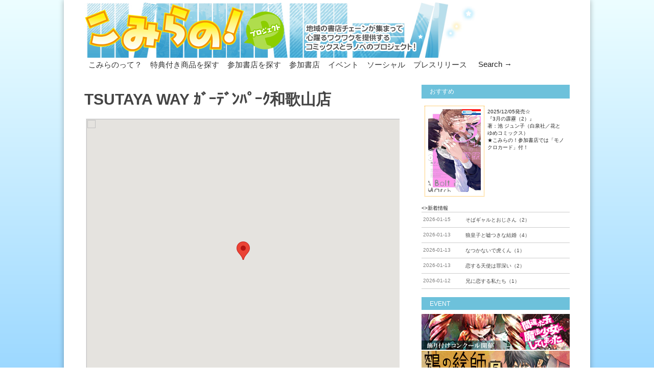

--- FILE ---
content_type: text/html; charset=UTF-8
request_url: https://comirano.info/location/tsutaya-way-%ef%bd%b6%ef%be%9e%ef%bd%b0%ef%be%83%ef%be%9e%ef%be%9d%ef%be%8a%ef%be%9f%ef%bd%b0%ef%bd%b8%e5%92%8c%e6%ad%8c%e5%b1%b1%e5%ba%97/
body_size: 13107
content:


<!doctype html >
<!--[if lt IE 7]> <html class="no-js ie6 oldie" lang="en"> <![endif]-->
<!--[if IE 7]>    <html class="no-js ie7 oldie" lang="en"> <![endif]-->
<!--[if IE 8]>    <html class="no-js ie8 oldie" lang="en"> <![endif]-->
<!--[if gt IE 8]><!--> <html class="no-js" dir="ltr" lang="ja"
	prefix="og: https://ogp.me/ns#" > <!--<![endif]-->

<head>
	
	<meta http-equiv="Content-Type" content="text/html; charset=UTF-8"/>
	
	
	<meta name="viewport" content="width=device-width, initial-scale=1, maximum-scale=1"> 
	
	<meta name="description" content="コミック・ライトノベル 応援プロジェクト【こみらの！】公式サイト">

	<title>TSUTAYA WAY ｶﾞｰﾃﾞﾝﾊﾟｰｸ和歌山店 - comirano.info</title>

		<!-- All in One SEO 4.3.9 - aioseo.com -->
		<meta name="description" content="和歌山県最大級のコミックの品揃え！新刊本から既刊本まで幅広いジャンルを取り揃えております。 見やすい！選びやす" />
		<meta name="robots" content="max-image-preview:large" />
		<link rel="canonical" href="https://comirano.info/location/tsutaya-way-%ef%bd%b6%ef%be%9e%ef%bd%b0%ef%be%83%ef%be%9e%ef%be%9d%ef%be%8a%ef%be%9f%ef%bd%b0%ef%bd%b8%e5%92%8c%e6%ad%8c%e5%b1%b1%e5%ba%97/" />
		<meta name="generator" content="All in One SEO (AIOSEO) 4.3.9" />

		<!-- Google tag (gtag.js) -->
<script async src="https://www.googletagmanager.com/gtag/js?id=UA-43780270-4"></script>
<script>
  window.dataLayer = window.dataLayer || [];
  function gtag(){dataLayer.push(arguments);}
  gtag('js', new Date());

  gtag('config', 'UA-43780270-4');
</script>
		<meta property="og:locale" content="ja_JP" />
		<meta property="og:site_name" content="comirano.info - コミック・ライトノベル 応援プロジェクト【こみらの！】公式サイト" />
		<meta property="og:type" content="article" />
		<meta property="og:title" content="TSUTAYA WAY ｶﾞｰﾃﾞﾝﾊﾟｰｸ和歌山店 - comirano.info" />
		<meta property="og:description" content="和歌山県最大級のコミックの品揃え！新刊本から既刊本まで幅広いジャンルを取り揃えております。 見やすい！選びやす" />
		<meta property="og:url" content="https://comirano.info/location/tsutaya-way-%ef%bd%b6%ef%be%9e%ef%bd%b0%ef%be%83%ef%be%9e%ef%be%9d%ef%be%8a%ef%be%9f%ef%bd%b0%ef%bd%b8%e5%92%8c%e6%ad%8c%e5%b1%b1%e5%ba%97/" />
		<meta property="article:published_time" content="2015-12-24T09:52:42+00:00" />
		<meta property="article:modified_time" content="2015-12-25T01:34:07+00:00" />
		<meta name="twitter:card" content="summary_large_image" />
		<meta name="twitter:title" content="TSUTAYA WAY ｶﾞｰﾃﾞﾝﾊﾟｰｸ和歌山店 - comirano.info" />
		<meta name="twitter:description" content="和歌山県最大級のコミックの品揃え！新刊本から既刊本まで幅広いジャンルを取り揃えております。 見やすい！選びやす" />
		<script type="application/ld+json" class="aioseo-schema">
			{"@context":"https:\/\/schema.org","@graph":[{"@type":"BreadcrumbList","@id":"https:\/\/comirano.info\/location\/tsutaya-way-%ef%bd%b6%ef%be%9e%ef%bd%b0%ef%be%83%ef%be%9e%ef%be%9d%ef%be%8a%ef%be%9f%ef%bd%b0%ef%bd%b8%e5%92%8c%e6%ad%8c%e5%b1%b1%e5%ba%97\/#breadcrumblist","itemListElement":[{"@type":"ListItem","@id":"https:\/\/comirano.info\/#listItem","position":1,"item":{"@type":"WebPage","@id":"https:\/\/comirano.info\/","name":"\u30db\u30fc\u30e0","description":"Latest posts \u25bc \u25bc \u25bc \u300c\u3053\u307f\u3089\u306e\uff01\u300d\u30b3\u30df\u30c3\u30af\u30fb\u30e9\u30a4\u30c8\u30ce\u30d9\u30eb\u30b9\u3001\u66f8\u5e97\u5354\u696d\u30d7\u30ed\u30b8\u30a7\u30af\u30c8 @comi","url":"https:\/\/comirano.info\/"},"nextItem":"https:\/\/comirano.info\/location\/tsutaya-way-%ef%bd%b6%ef%be%9e%ef%bd%b0%ef%be%83%ef%be%9e%ef%be%9d%ef%be%8a%ef%be%9f%ef%bd%b0%ef%bd%b8%e5%92%8c%e6%ad%8c%e5%b1%b1%e5%ba%97\/#listItem"},{"@type":"ListItem","@id":"https:\/\/comirano.info\/location\/tsutaya-way-%ef%bd%b6%ef%be%9e%ef%bd%b0%ef%be%83%ef%be%9e%ef%be%9d%ef%be%8a%ef%be%9f%ef%bd%b0%ef%bd%b8%e5%92%8c%e6%ad%8c%e5%b1%b1%e5%ba%97\/#listItem","position":2,"item":{"@type":"WebPage","@id":"https:\/\/comirano.info\/location\/tsutaya-way-%ef%bd%b6%ef%be%9e%ef%bd%b0%ef%be%83%ef%be%9e%ef%be%9d%ef%be%8a%ef%be%9f%ef%bd%b0%ef%bd%b8%e5%92%8c%e6%ad%8c%e5%b1%b1%e5%ba%97\/","name":"TSUTAYA WAY \uff76\uff9e\uff70\uff83\uff9e\uff9d\uff8a\uff9f\uff70\uff78\u548c\u6b4c\u5c71\u5e97","description":"\u548c\u6b4c\u5c71\u770c\u6700\u5927\u7d1a\u306e\u30b3\u30df\u30c3\u30af\u306e\u54c1\u63c3\u3048\uff01\u65b0\u520a\u672c\u304b\u3089\u65e2\u520a\u672c\u307e\u3067\u5e45\u5e83\u3044\u30b8\u30e3\u30f3\u30eb\u3092\u53d6\u308a\u63c3\u3048\u3066\u304a\u308a\u307e\u3059\u3002 \u898b\u3084\u3059\u3044\uff01\u9078\u3073\u3084\u3059","url":"https:\/\/comirano.info\/location\/tsutaya-way-%ef%bd%b6%ef%be%9e%ef%bd%b0%ef%be%83%ef%be%9e%ef%be%9d%ef%be%8a%ef%be%9f%ef%bd%b0%ef%bd%b8%e5%92%8c%e6%ad%8c%e5%b1%b1%e5%ba%97\/"},"previousItem":"https:\/\/comirano.info\/#listItem"}]},{"@type":"Organization","@id":"https:\/\/comirano.info\/#organization","name":"comirano.info","url":"https:\/\/comirano.info\/"},{"@type":"Person","@id":"https:\/\/comirano.info\/author\/yamaguchi\/#author","url":"https:\/\/comirano.info\/author\/yamaguchi\/","name":"\u5c71\u53e3","image":{"@type":"ImageObject","@id":"https:\/\/comirano.info\/location\/tsutaya-way-%ef%bd%b6%ef%be%9e%ef%bd%b0%ef%be%83%ef%be%9e%ef%be%9d%ef%be%8a%ef%be%9f%ef%bd%b0%ef%bd%b8%e5%92%8c%e6%ad%8c%e5%b1%b1%e5%ba%97\/#authorImage","url":"https:\/\/secure.gravatar.com\/avatar\/3b090bf062f0a7226328f343aef4f2ca?s=96&d=mm&r=g","width":96,"height":96,"caption":"\u5c71\u53e3"}},{"@type":"WebPage","@id":"https:\/\/comirano.info\/location\/tsutaya-way-%ef%bd%b6%ef%be%9e%ef%bd%b0%ef%be%83%ef%be%9e%ef%be%9d%ef%be%8a%ef%be%9f%ef%bd%b0%ef%bd%b8%e5%92%8c%e6%ad%8c%e5%b1%b1%e5%ba%97\/#webpage","url":"https:\/\/comirano.info\/location\/tsutaya-way-%ef%bd%b6%ef%be%9e%ef%bd%b0%ef%be%83%ef%be%9e%ef%be%9d%ef%be%8a%ef%be%9f%ef%bd%b0%ef%bd%b8%e5%92%8c%e6%ad%8c%e5%b1%b1%e5%ba%97\/","name":"TSUTAYA WAY \uff76\uff9e\uff70\uff83\uff9e\uff9d\uff8a\uff9f\uff70\uff78\u548c\u6b4c\u5c71\u5e97 - comirano.info","description":"\u548c\u6b4c\u5c71\u770c\u6700\u5927\u7d1a\u306e\u30b3\u30df\u30c3\u30af\u306e\u54c1\u63c3\u3048\uff01\u65b0\u520a\u672c\u304b\u3089\u65e2\u520a\u672c\u307e\u3067\u5e45\u5e83\u3044\u30b8\u30e3\u30f3\u30eb\u3092\u53d6\u308a\u63c3\u3048\u3066\u304a\u308a\u307e\u3059\u3002 \u898b\u3084\u3059\u3044\uff01\u9078\u3073\u3084\u3059","inLanguage":"ja","isPartOf":{"@id":"https:\/\/comirano.info\/#website"},"breadcrumb":{"@id":"https:\/\/comirano.info\/location\/tsutaya-way-%ef%bd%b6%ef%be%9e%ef%bd%b0%ef%be%83%ef%be%9e%ef%be%9d%ef%be%8a%ef%be%9f%ef%bd%b0%ef%bd%b8%e5%92%8c%e6%ad%8c%e5%b1%b1%e5%ba%97\/#breadcrumblist"},"author":{"@id":"https:\/\/comirano.info\/author\/yamaguchi\/#author"},"creator":{"@id":"https:\/\/comirano.info\/author\/yamaguchi\/#author"},"image":{"@type":"ImageObject","url":"https:\/\/comirano.info\/wp-content\/uploads\/2015\/10\/013.jpg","@id":"https:\/\/comirano.info\/#mainImage","width":500,"height":302},"primaryImageOfPage":{"@id":"https:\/\/comirano.info\/location\/tsutaya-way-%ef%bd%b6%ef%be%9e%ef%bd%b0%ef%be%83%ef%be%9e%ef%be%9d%ef%be%8a%ef%be%9f%ef%bd%b0%ef%bd%b8%e5%92%8c%e6%ad%8c%e5%b1%b1%e5%ba%97\/#mainImage"},"datePublished":"2015-12-24T09:52:42+09:00","dateModified":"2015-12-25T01:34:07+09:00"},{"@type":"WebSite","@id":"https:\/\/comirano.info\/#website","url":"https:\/\/comirano.info\/","name":"comirano.info","description":"\u30b3\u30df\u30c3\u30af\u30fb\u30e9\u30a4\u30c8\u30ce\u30d9\u30eb \u5fdc\u63f4\u30d7\u30ed\u30b8\u30a7\u30af\u30c8\u3010\u3053\u307f\u3089\u306e\uff01\u3011\u516c\u5f0f\u30b5\u30a4\u30c8","inLanguage":"ja","publisher":{"@id":"https:\/\/comirano.info\/#organization"}}]}
		</script>
		<!-- All in One SEO -->

<link rel='dns-prefetch' href='//maps.googleapis.com' />
<link rel="alternate" type="application/rss+xml" title="comirano.info &raquo; フィード" href="https://comirano.info/feed/" />
<link rel="alternate" type="application/rss+xml" title="comirano.info &raquo; コメントフィード" href="https://comirano.info/comments/feed/" />
<script type="text/javascript">
window._wpemojiSettings = {"baseUrl":"https:\/\/s.w.org\/images\/core\/emoji\/14.0.0\/72x72\/","ext":".png","svgUrl":"https:\/\/s.w.org\/images\/core\/emoji\/14.0.0\/svg\/","svgExt":".svg","source":{"concatemoji":"https:\/\/comirano.info\/wp-includes\/js\/wp-emoji-release.min.js?ver=6.1.3"}};
/*! This file is auto-generated */
!function(e,a,t){var n,r,o,i=a.createElement("canvas"),p=i.getContext&&i.getContext("2d");function s(e,t){var a=String.fromCharCode,e=(p.clearRect(0,0,i.width,i.height),p.fillText(a.apply(this,e),0,0),i.toDataURL());return p.clearRect(0,0,i.width,i.height),p.fillText(a.apply(this,t),0,0),e===i.toDataURL()}function c(e){var t=a.createElement("script");t.src=e,t.defer=t.type="text/javascript",a.getElementsByTagName("head")[0].appendChild(t)}for(o=Array("flag","emoji"),t.supports={everything:!0,everythingExceptFlag:!0},r=0;r<o.length;r++)t.supports[o[r]]=function(e){if(p&&p.fillText)switch(p.textBaseline="top",p.font="600 32px Arial",e){case"flag":return s([127987,65039,8205,9895,65039],[127987,65039,8203,9895,65039])?!1:!s([55356,56826,55356,56819],[55356,56826,8203,55356,56819])&&!s([55356,57332,56128,56423,56128,56418,56128,56421,56128,56430,56128,56423,56128,56447],[55356,57332,8203,56128,56423,8203,56128,56418,8203,56128,56421,8203,56128,56430,8203,56128,56423,8203,56128,56447]);case"emoji":return!s([129777,127995,8205,129778,127999],[129777,127995,8203,129778,127999])}return!1}(o[r]),t.supports.everything=t.supports.everything&&t.supports[o[r]],"flag"!==o[r]&&(t.supports.everythingExceptFlag=t.supports.everythingExceptFlag&&t.supports[o[r]]);t.supports.everythingExceptFlag=t.supports.everythingExceptFlag&&!t.supports.flag,t.DOMReady=!1,t.readyCallback=function(){t.DOMReady=!0},t.supports.everything||(n=function(){t.readyCallback()},a.addEventListener?(a.addEventListener("DOMContentLoaded",n,!1),e.addEventListener("load",n,!1)):(e.attachEvent("onload",n),a.attachEvent("onreadystatechange",function(){"complete"===a.readyState&&t.readyCallback()})),(e=t.source||{}).concatemoji?c(e.concatemoji):e.wpemoji&&e.twemoji&&(c(e.twemoji),c(e.wpemoji)))}(window,document,window._wpemojiSettings);
</script>
<style type="text/css">
img.wp-smiley,
img.emoji {
	display: inline !important;
	border: none !important;
	box-shadow: none !important;
	height: 1em !important;
	width: 1em !important;
	margin: 0 0.07em !important;
	vertical-align: -0.1em !important;
	background: none !important;
	padding: 0 !important;
}
</style>
	<link rel='stylesheet' id='main_css-css' href='https://comirano.info/wp-content/themes/gonzo-child-theme/style.css?ver=6.1.3' type='text/css' media='all' />
<link rel='stylesheet' id='wp-block-library-css' href='https://comirano.info/wp-includes/css/dist/block-library/style.min.css?ver=6.1.3' type='text/css' media='all' />
<link rel='stylesheet' id='classic-theme-styles-css' href='https://comirano.info/wp-includes/css/classic-themes.min.css?ver=1' type='text/css' media='all' />
<style id='global-styles-inline-css' type='text/css'>
body{--wp--preset--color--black: #000000;--wp--preset--color--cyan-bluish-gray: #abb8c3;--wp--preset--color--white: #ffffff;--wp--preset--color--pale-pink: #f78da7;--wp--preset--color--vivid-red: #cf2e2e;--wp--preset--color--luminous-vivid-orange: #ff6900;--wp--preset--color--luminous-vivid-amber: #fcb900;--wp--preset--color--light-green-cyan: #7bdcb5;--wp--preset--color--vivid-green-cyan: #00d084;--wp--preset--color--pale-cyan-blue: #8ed1fc;--wp--preset--color--vivid-cyan-blue: #0693e3;--wp--preset--color--vivid-purple: #9b51e0;--wp--preset--gradient--vivid-cyan-blue-to-vivid-purple: linear-gradient(135deg,rgba(6,147,227,1) 0%,rgb(155,81,224) 100%);--wp--preset--gradient--light-green-cyan-to-vivid-green-cyan: linear-gradient(135deg,rgb(122,220,180) 0%,rgb(0,208,130) 100%);--wp--preset--gradient--luminous-vivid-amber-to-luminous-vivid-orange: linear-gradient(135deg,rgba(252,185,0,1) 0%,rgba(255,105,0,1) 100%);--wp--preset--gradient--luminous-vivid-orange-to-vivid-red: linear-gradient(135deg,rgba(255,105,0,1) 0%,rgb(207,46,46) 100%);--wp--preset--gradient--very-light-gray-to-cyan-bluish-gray: linear-gradient(135deg,rgb(238,238,238) 0%,rgb(169,184,195) 100%);--wp--preset--gradient--cool-to-warm-spectrum: linear-gradient(135deg,rgb(74,234,220) 0%,rgb(151,120,209) 20%,rgb(207,42,186) 40%,rgb(238,44,130) 60%,rgb(251,105,98) 80%,rgb(254,248,76) 100%);--wp--preset--gradient--blush-light-purple: linear-gradient(135deg,rgb(255,206,236) 0%,rgb(152,150,240) 100%);--wp--preset--gradient--blush-bordeaux: linear-gradient(135deg,rgb(254,205,165) 0%,rgb(254,45,45) 50%,rgb(107,0,62) 100%);--wp--preset--gradient--luminous-dusk: linear-gradient(135deg,rgb(255,203,112) 0%,rgb(199,81,192) 50%,rgb(65,88,208) 100%);--wp--preset--gradient--pale-ocean: linear-gradient(135deg,rgb(255,245,203) 0%,rgb(182,227,212) 50%,rgb(51,167,181) 100%);--wp--preset--gradient--electric-grass: linear-gradient(135deg,rgb(202,248,128) 0%,rgb(113,206,126) 100%);--wp--preset--gradient--midnight: linear-gradient(135deg,rgb(2,3,129) 0%,rgb(40,116,252) 100%);--wp--preset--duotone--dark-grayscale: url('#wp-duotone-dark-grayscale');--wp--preset--duotone--grayscale: url('#wp-duotone-grayscale');--wp--preset--duotone--purple-yellow: url('#wp-duotone-purple-yellow');--wp--preset--duotone--blue-red: url('#wp-duotone-blue-red');--wp--preset--duotone--midnight: url('#wp-duotone-midnight');--wp--preset--duotone--magenta-yellow: url('#wp-duotone-magenta-yellow');--wp--preset--duotone--purple-green: url('#wp-duotone-purple-green');--wp--preset--duotone--blue-orange: url('#wp-duotone-blue-orange');--wp--preset--font-size--small: 13px;--wp--preset--font-size--medium: 20px;--wp--preset--font-size--large: 36px;--wp--preset--font-size--x-large: 42px;--wp--preset--spacing--20: 0.44rem;--wp--preset--spacing--30: 0.67rem;--wp--preset--spacing--40: 1rem;--wp--preset--spacing--50: 1.5rem;--wp--preset--spacing--60: 2.25rem;--wp--preset--spacing--70: 3.38rem;--wp--preset--spacing--80: 5.06rem;}:where(.is-layout-flex){gap: 0.5em;}body .is-layout-flow > .alignleft{float: left;margin-inline-start: 0;margin-inline-end: 2em;}body .is-layout-flow > .alignright{float: right;margin-inline-start: 2em;margin-inline-end: 0;}body .is-layout-flow > .aligncenter{margin-left: auto !important;margin-right: auto !important;}body .is-layout-constrained > .alignleft{float: left;margin-inline-start: 0;margin-inline-end: 2em;}body .is-layout-constrained > .alignright{float: right;margin-inline-start: 2em;margin-inline-end: 0;}body .is-layout-constrained > .aligncenter{margin-left: auto !important;margin-right: auto !important;}body .is-layout-constrained > :where(:not(.alignleft):not(.alignright):not(.alignfull)){max-width: var(--wp--style--global--content-size);margin-left: auto !important;margin-right: auto !important;}body .is-layout-constrained > .alignwide{max-width: var(--wp--style--global--wide-size);}body .is-layout-flex{display: flex;}body .is-layout-flex{flex-wrap: wrap;align-items: center;}body .is-layout-flex > *{margin: 0;}:where(.wp-block-columns.is-layout-flex){gap: 2em;}.has-black-color{color: var(--wp--preset--color--black) !important;}.has-cyan-bluish-gray-color{color: var(--wp--preset--color--cyan-bluish-gray) !important;}.has-white-color{color: var(--wp--preset--color--white) !important;}.has-pale-pink-color{color: var(--wp--preset--color--pale-pink) !important;}.has-vivid-red-color{color: var(--wp--preset--color--vivid-red) !important;}.has-luminous-vivid-orange-color{color: var(--wp--preset--color--luminous-vivid-orange) !important;}.has-luminous-vivid-amber-color{color: var(--wp--preset--color--luminous-vivid-amber) !important;}.has-light-green-cyan-color{color: var(--wp--preset--color--light-green-cyan) !important;}.has-vivid-green-cyan-color{color: var(--wp--preset--color--vivid-green-cyan) !important;}.has-pale-cyan-blue-color{color: var(--wp--preset--color--pale-cyan-blue) !important;}.has-vivid-cyan-blue-color{color: var(--wp--preset--color--vivid-cyan-blue) !important;}.has-vivid-purple-color{color: var(--wp--preset--color--vivid-purple) !important;}.has-black-background-color{background-color: var(--wp--preset--color--black) !important;}.has-cyan-bluish-gray-background-color{background-color: var(--wp--preset--color--cyan-bluish-gray) !important;}.has-white-background-color{background-color: var(--wp--preset--color--white) !important;}.has-pale-pink-background-color{background-color: var(--wp--preset--color--pale-pink) !important;}.has-vivid-red-background-color{background-color: var(--wp--preset--color--vivid-red) !important;}.has-luminous-vivid-orange-background-color{background-color: var(--wp--preset--color--luminous-vivid-orange) !important;}.has-luminous-vivid-amber-background-color{background-color: var(--wp--preset--color--luminous-vivid-amber) !important;}.has-light-green-cyan-background-color{background-color: var(--wp--preset--color--light-green-cyan) !important;}.has-vivid-green-cyan-background-color{background-color: var(--wp--preset--color--vivid-green-cyan) !important;}.has-pale-cyan-blue-background-color{background-color: var(--wp--preset--color--pale-cyan-blue) !important;}.has-vivid-cyan-blue-background-color{background-color: var(--wp--preset--color--vivid-cyan-blue) !important;}.has-vivid-purple-background-color{background-color: var(--wp--preset--color--vivid-purple) !important;}.has-black-border-color{border-color: var(--wp--preset--color--black) !important;}.has-cyan-bluish-gray-border-color{border-color: var(--wp--preset--color--cyan-bluish-gray) !important;}.has-white-border-color{border-color: var(--wp--preset--color--white) !important;}.has-pale-pink-border-color{border-color: var(--wp--preset--color--pale-pink) !important;}.has-vivid-red-border-color{border-color: var(--wp--preset--color--vivid-red) !important;}.has-luminous-vivid-orange-border-color{border-color: var(--wp--preset--color--luminous-vivid-orange) !important;}.has-luminous-vivid-amber-border-color{border-color: var(--wp--preset--color--luminous-vivid-amber) !important;}.has-light-green-cyan-border-color{border-color: var(--wp--preset--color--light-green-cyan) !important;}.has-vivid-green-cyan-border-color{border-color: var(--wp--preset--color--vivid-green-cyan) !important;}.has-pale-cyan-blue-border-color{border-color: var(--wp--preset--color--pale-cyan-blue) !important;}.has-vivid-cyan-blue-border-color{border-color: var(--wp--preset--color--vivid-cyan-blue) !important;}.has-vivid-purple-border-color{border-color: var(--wp--preset--color--vivid-purple) !important;}.has-vivid-cyan-blue-to-vivid-purple-gradient-background{background: var(--wp--preset--gradient--vivid-cyan-blue-to-vivid-purple) !important;}.has-light-green-cyan-to-vivid-green-cyan-gradient-background{background: var(--wp--preset--gradient--light-green-cyan-to-vivid-green-cyan) !important;}.has-luminous-vivid-amber-to-luminous-vivid-orange-gradient-background{background: var(--wp--preset--gradient--luminous-vivid-amber-to-luminous-vivid-orange) !important;}.has-luminous-vivid-orange-to-vivid-red-gradient-background{background: var(--wp--preset--gradient--luminous-vivid-orange-to-vivid-red) !important;}.has-very-light-gray-to-cyan-bluish-gray-gradient-background{background: var(--wp--preset--gradient--very-light-gray-to-cyan-bluish-gray) !important;}.has-cool-to-warm-spectrum-gradient-background{background: var(--wp--preset--gradient--cool-to-warm-spectrum) !important;}.has-blush-light-purple-gradient-background{background: var(--wp--preset--gradient--blush-light-purple) !important;}.has-blush-bordeaux-gradient-background{background: var(--wp--preset--gradient--blush-bordeaux) !important;}.has-luminous-dusk-gradient-background{background: var(--wp--preset--gradient--luminous-dusk) !important;}.has-pale-ocean-gradient-background{background: var(--wp--preset--gradient--pale-ocean) !important;}.has-electric-grass-gradient-background{background: var(--wp--preset--gradient--electric-grass) !important;}.has-midnight-gradient-background{background: var(--wp--preset--gradient--midnight) !important;}.has-small-font-size{font-size: var(--wp--preset--font-size--small) !important;}.has-medium-font-size{font-size: var(--wp--preset--font-size--medium) !important;}.has-large-font-size{font-size: var(--wp--preset--font-size--large) !important;}.has-x-large-font-size{font-size: var(--wp--preset--font-size--x-large) !important;}
.wp-block-navigation a:where(:not(.wp-element-button)){color: inherit;}
:where(.wp-block-columns.is-layout-flex){gap: 2em;}
.wp-block-pullquote{font-size: 1.5em;line-height: 1.6;}
</style>
<link rel='stylesheet' id='simplemap-map-style-css' href='https://comirano.info/wp-content/plugins/simplemap/inc/styles/light.css?ver=6.1.3' type='text/css' media='all' />
<link rel='stylesheet' id='whats-new-style-css' href='https://comirano.info/wp-content/plugins/whats-new-genarator/whats-new.css?ver=2.0.2' type='text/css' media='all' />
<script type='text/javascript' id='jquery-core-js-extra'>
/* <![CDATA[ */
var gonzo_script = {"post_id":"3550","ajaxurl":"https:\/\/comirano.info\/wp-admin\/admin-ajax.php"};
var gonzo_script = {"post_id":"3550","ajaxurl":"https:\/\/comirano.info\/wp-admin\/admin-ajax.php"};
/* ]]> */
</script>
<script type='text/javascript' src='https://comirano.info/wp-includes/js/jquery/jquery.min.js?ver=3.6.1' id='jquery-core-js'></script>
<script type='text/javascript' src='https://comirano.info/wp-includes/js/jquery/jquery-migrate.min.js?ver=3.3.2' id='jquery-migrate-js'></script>
<script type='text/javascript' src='https://comirano.info/wp-content/themes/gonzo/js/libs/modernizr-2.0.6.min.js?ver=6.1.3' id='modernizr-js'></script>
<script type='text/javascript' src='https://comirano.info/wp-content/themes/gonzo/js/scripts.js?ver=6.1.3' id='scripts-js'></script>
<script type='text/javascript' src='https://comirano.info?simplemap-master-js=1&#038;smpid=3550&#038;ver=6.1.3' id='simplemap-master-js-js'></script>
<script type='text/javascript' src='https://maps.googleapis.com/maps/api/js?key=AIzaSyCQmaUApCFiL8gf5gwPRjDMj9lm8i_twRk&#038;v=3&#038;language=ja&#038;region=JP&#038;ver=6.1.3' id='simplemap-google-api-js'></script>
<link rel="https://api.w.org/" href="https://comirano.info/wp-json/" /><link rel="EditURI" type="application/rsd+xml" title="RSD" href="https://comirano.info/xmlrpc.php?rsd" />
<link rel="wlwmanifest" type="application/wlwmanifest+xml" href="https://comirano.info/wp-includes/wlwmanifest.xml" />
<meta name="generator" content="WordPress 6.1.3" />
<link rel='shortlink' href='https://comirano.info/?p=3550' />
<link rel="alternate" type="application/json+oembed" href="https://comirano.info/wp-json/oembed/1.0/embed?url=https%3A%2F%2Fcomirano.info%2Flocation%2Ftsutaya-way-%25ef%25bd%25b6%25ef%25be%259e%25ef%25bd%25b0%25ef%25be%2583%25ef%25be%259e%25ef%25be%259d%25ef%25be%258a%25ef%25be%259f%25ef%25bd%25b0%25ef%25bd%25b8%25e5%2592%258c%25e6%25ad%258c%25e5%25b1%25b1%25e5%25ba%2597%2F" />
<link rel="alternate" type="text/xml+oembed" href="https://comirano.info/wp-json/oembed/1.0/embed?url=https%3A%2F%2Fcomirano.info%2Flocation%2Ftsutaya-way-%25ef%25bd%25b6%25ef%25be%259e%25ef%25bd%25b0%25ef%25be%2583%25ef%25be%259e%25ef%25be%259d%25ef%25be%258a%25ef%25be%259f%25ef%25bd%25b0%25ef%25bd%25b8%25e5%2592%258c%25e6%25ad%258c%25e5%25b1%25b1%25e5%25ba%2597%2F&#038;format=xml" />
<script type="text/javascript">
	window._se_plugin_version = '8.1.9';
</script>
		<style type="text/css" id="wp-custom-css">
			#new-post .title {
    width: 130px !important;
}		</style>
		
	<!--[if IE 8]><link rel="stylesheet" type="text/css" media="all" href="https://comirano.info/wp-content/themes/gonzo/css/ie8.css" /><![endif]-->
	
	<!--[if IE 7]><link rel="stylesheet" type="text/css" media="all" href="https://comirano.info/wp-content/themes/gonzo/css/ie7.css" /><![endif]-->
	
	
	<link href='https://fonts.googleapis.com/css?family=:400italic,700italic,400,700' rel='stylesheet' type='text/css'>
	
		
	<noscript>
		<style>
			.es-carousel ul{display:block;}
		</style>
	</noscript>	
	
	<style>#back-top a:hover span, input.omc-header-search-button, .widget_calendar thead>tr>th, a.omc-blog-one-anchor, span.omc-module-a-stars-over, span.leading-article.omc-module-a-stars-over, span.omc-blog-two-stars-over, span.omc-featured-stars-over, .flex-direction-nav li .prev:hover, .flex-direction-nav li .next:hover, a.omc-social-small:hover, .flex-control-nav li a.flex-active {background-color:#6dc1db;}

	.widget_categories > ul > li > a:hover, a#omc-main-navigation ul li.current-menu-item a, nav#omc-main-navigation ul li.current-category-ancestor a, nav#omc-main-navigation ul li.current-menu-parent a, nav#omc-main-navigation ul li.current-post-ancestor a, a.omc-featured-label, a.omc-flex-category, h1.omc-half-width-label a,	a.omc-title-category-context, div.omc-category-block a, span.omc-criteria-percentage, div.omc-authorbox p a, h3.omc-default-widget-header, div.search-button, h3.widgettitle, h3.widgettitle span, 	.widget_categories > ul > li > a:hover, .flex-control-nav li a:hover, .flex-control-nav li a.active, .style1 ul.tabbernav li.tabberactive a, h3.omc-blog-two-cat a, h2.omc-quarter-width-label a, .pagination span, h3.omc-blog-one-cat a, nav#omc-main-navigation ul.sub-menu,  nav#omc-main-navigation ul.sub-menu,  .omc-footer-widget .tagcloud a:hover, input.search_button_sidebar, nav#omc-main-navigation ul li.current-menu-item a, nav#omc-main-navigation ul li.current-category-ancestor a, nav#omc-main-navigation ul li.current-menu-parent a, nav#omc-main-navigation ul li.current-post-ancestor a, a.omc-mobile-back-to-top, h3#comments-title   {background:#6dc1db;}

	::-moz-selection {background:#6dc1db;}
	::selection {background:#6dc1db;}

	div.omc-featured-overlay h1 a:hover, h5.omc-also-in a, table#wp-calendar>tbody>tr>td>a, tfoot>tr>td>a, tfoot>tr>td>a:link, tfoot>tr>td>a:visited, tfoot>tr>td>a:hover, tfoot>tr>td>a:active {color:#6dc1db;} 

	.flickr_badge_image:hover, .widget_nav_menu ul li a:hover, .widget_pages ul li a:hover, .widget_recent_entries ul li a:hover, .widget_archive ul li a:hover {border-color:#6dc1db;}

	div.omc-cat-top  {border-top-color:#6dc1db; !important}     
	
	li.comment > div {border-bottom-color:#6dc1db; !important}
	
	body {background:url(https://comirano.info/wp-content/themes/gonzo/images/backgrounds/Argyle.png) scroll transparent;} #omc-container {box-shadow:0px 0px 10px rgba(0, 0, 0, 0.3); -moz-box-shadow:0px 0px 10px rgba(0, 0, 0, 0.3);}/*商品ページCSSここから*/


.book-info {
	width: 100%;
	float:left;
	text-align:left;
	padding-bottom : 10px;
	border-bottom: 1px dotted #bbb;
	margin-bottom : 10px;
}
.book-photo {
	float:left;
	margin-right : 30px;
}

.information {
	float:left;
}

.information .tokuten {
margin: 0px;
padding: 0px;
}

.information .tokuten li {
	list-style-type: none;
	border: 1px solid #ff7c00;
	background-color: #ffa33d;
	background-image: -webkit-linear-gradient(top, #ffa33d, #ff7c00);
	background-image: linear-gradient(to bottom, #ffa33d, #ff7c00);
	border-radius: 4px;
	color: #fff;
	-webkit-transition: none;
	transition: none;
	text-shadow: 0 1px 1px rgba(0, 0, 0, .3);
	font-weight: bold;
	padding: 6px 10px 4px 10px;
	margin:10px 0px;
}

.information .text {
margin: 0px;
padding: 0px;
}

.information .text li {
list-style-type: none;
border-bottom: 1px dotted #bbb;
margin-top:4px;
padding-top:4px;
}

.story {
	padding-bottom : 10px;
	border-bottom: 1px dotted #bbb;
	margin-bottom : 10px;
}

.clearfix {
clear: both;
}



/*商品ページCSSここまで*/



/**Newpost-Catchを横並びにする**/

article#omc-full-article ul{
margin:0px;
}
article#omc-full-article ul li {
    margin-bottom: 0px;
}

#new-post ul {
margin: 5px;
}

#new-post ul li {
float: left;
margin-right: 5px;
padding: 2px;
}

#new-post li {
display: inline-block;
overflow: hidden;
clear: both;
margin:5px;
list-style: none;
vertical-align: top;
}

#new-post img{
/*サムネイルのスタイル*/
float:left;
padding:0px;
margin:3px;
border-radius: 0px;
box-shadow: none;
}

#new-post .title {
/*記事タイトルのスタイル*/
width: 40px;
float: left;
padding: 5px;
}

/**Newpost-Catchのスタイル**/
.newitem{
 border: 1px dotted orange;
 padding: 6px;
 margin-top:10px; 
 margin-bottom:20px;
}

.newitem_text{
border-bottom: 1px dotted orange;
color:orange;
}

body {
/*背景色*/
filter: progid:DXImageTransform.Microsoft.gradient(startColorstr = '#edfeff', endColorstr = '#0893ff');
/*INNER ELEMENTS MUST NOT BREAK THIS ELEMENTS BOUNDARIES*/
/*Element must have a height (not auto)*/
/*All filters must be placed together*/
-ms-filter: "progid:DXImageTransform.Microsoft.gradient(startColorstr = '#edfeff', endColorstr = '#0893ff')";
/*Element must have a height (not auto)*/
/*All filters must be placed together*/
background-image: -moz-linear-gradient(top, #edfeff, #0893ff);
background-image: -ms-linear-gradient(top, #edfeff, #0893ff);
background-image: -o-linear-gradient(top, #edfeff, #0893ff);
background-image: -webkit-gradient(linear, center top, center bottom, from(#edfeff), to(#0893ff));
background-image: -webkit-linear-gradient(top, #edfeff, #0893ff);
background-image: linear-gradient(top, #edfeff, #0893ff);
/*--IE9 DOES NOT SUPPORT CSS3 GRADIENT BACKGROUNDS--*/
}


/*ナビゲーションバーの幅*/
nav#omc-main-navigation {
    margin-bottom: 5px;
    margin-top: 10px;
}

@media only screen and (max-width: 480px) { /*Remove background for 320px displays*/
	div#omc-transparent-layer {background:none;}
	body {background-color:#000;}
	#omc-container {box-shadow: none}
}




/*topを全体的に上へ引き上げる*/
div#omc-container {
padding-top: 5px;
}

article#omc-full-article h1 {
margin-bottom: 3px;
}

/*サイドバーを下げる*/
section#omc-sidebar {
margin-top: 8px;
}


/*サイドバーosusumepickupの隙間を埋める*/
#text-3 {
margin-bottom: 10px;
}

/*サイドバーの隙間埋め*/

h3.widgettitle {
margin-bottom:8px;
}

.xoxo li{
margin-bottom:15px;
}

/*サイドバー色統一*/
h3.widgettitle{
    background:#6dc1db;
}

::selection {
background:#6dc1db;
}
h3.widgettitle span{
background:#6dc1db;
}

/*ヘッダー背景*/
header {
background-image: url("https://comirano.info/wp-content/uploads/2015/10/ca6f1486421e99be717b8e996b655d6b.jpg");
background-repeat: no-repeat;
background-size: 100% auto;
}

/*特典表示　一覧ページ*/

.info-list ul.tokuten {
        list-style-type: none;
	border: 1px solid #ff7c00;
	background-color: #ffa33d;
	background-image: -webkit-linear-gradient(top, #ffa33d, #ff7c00);
	background-image: linear-gradient(to bottom, #ffa33d, #ff7c00);
	border-radius: 4px;
	color: #fff;
	-webkit-transition: none;
	transition: none;
	text-shadow: 0 1px 1px rgba(0, 0, 0, .3);
	font-weight: bold;
	padding: 6px 10px 4px 10px;
	margin:10px 0px;
        width: 150px;
}


.info-list{
 float:left;
}

/*topスライダー下の隙間埋め*/
section#omc-main p{
margin:0px;
}

/*サイドバーpickup*/
.sidepick {
border-bottom: 1px dotted orange ; 
background: #6dc1db; 
color: white;
}

.sidepick_01 {
 border: 1px dotted orange; padding: 2px;
}

.sidepick_02 {
float: left; 
margin:6px; 
border: 1px dotted orange; 
padding: 6px;
}

.sidepick_03 {
float: left; 
vertical-align:bottom; 
width:150px;
}

/*topサイドバー画像のレスポンシブ指定*/
.sideitem {
width:auto;
}
.sideitem img {
width: 100%;
}

/*ナビバーの調整*/
nav#omc-main-navigation ul li a {
padding:5px 8px;
}

/*ページ下部*/
.bottom_page {
color:#FFFFFF;
font-size:12px;
}

/*こみらのって？　隙間対策*/
.about img {
  display: block;
}



div.facebook {
    float: left;
    width: 360px;
    margin-left: 20px;
    height: 350px;
}

div.twitter {
    float: left;
    width: 200px;
    margin-left: 20px;
}

/* For iPhone Retina 4, 4S, 5, 5s, 5c, iPod touch 4, 5 */
/* Portrait */
@media only screen and (device-width: 320px) and (-webkit-min-device-pixel-ratio: 2) {
  .twitter iframe  {
   width: 280px !important;
  }
  div.twitter {
    margin-left: 0px;
  }
}

/* Landscape */
@media only screen and (min-device-width: 480px) and (max-device-width: 568px) and (-webkit-min-device-pixel-ratio: 2) {
  .twitter iframe  {
    width: 290px !important;
  }
}

/* 法人カテゴリの修正 */
div.omc-cat-top h1 {
visibility:hidden
}

div.omc-cat-top {
margin: 0px 0px 10px 0px;
}

div.omc-blog-two-text p.shop-address{
color:#5f9ea0;
}

div.omc-blog-two-text p.shop-tel{
color:#5f9ea0;
}


/* ナビゲーションバーの空白除去 */

@media only screen and (min-width: 1024px)
nav#omc-main-navigation ul.sub-menu {
    top: 0px;
}

@media only screen and (min-width: 768px)
nav#omc-main-navigation ul.sub-menu {
    top: 0px;
}

nav#omc-main-navigation ul.sub-menu {
    display: none;
    position: absolute;
    padding-top: 0px;
    padding-bottom: 0px;
    top: 25px;
    left: 0px;
    width: 144px;
    z-index: 999;
    background: #6dc1db;
}
@media only screen and (max-width: 480px) { /*Remove background for 320px displays*/
	div#omc-transparent-layer {background:none;}
	body {background-color:#000;}
	#omc-container {box-shadow: none}
}

body {font-size:10px;}article#omc-full-article p {color:#595959}
</style>
	
</head>

<body data-rsssl=1 class="sm-location-template-default single single-sm-location postid-3550" >

	<div id="omc-transparent-layer">
	
	<!-- <div class="preloaders" style=""></div>  -->
		
				
		<div id="omc-container">
			
			<header>
			
					
				
				<a id="omc-logo" href="https://comirano.info"><img src="https://comirano.info/wp-content/uploads/2015/10/banner.png" alt="comirano.info logo"  /></a>
					
				<nav id="omc-main-navigation">				
				
										
					<div class="omc-over-480"><ul id="menu-%e3%83%a1%e3%83%8b%e3%83%a5%e3%83%bc-1" class="menu"><li id='menu-item-35'  class="menu-item menu-item-type-post_type menu-item-object-page menu-item-has-children"><a  href="https://comirano.info/whatis/">こみらのって？</a> 
<ul class="sub-menu">
<li id='menu-item-315'  class="menu-item menu-item-type-post_type menu-item-object-page"><a  href="https://comirano.info/whatis/">プロジェクトご紹介</a> </li>
</ul>
</li>
<li id='menu-item-36'  class="menu-item menu-item-type-custom menu-item-object-custom menu-item-has-children"><a  href="/?cat=0">特典付き商品を探す</a> 
<ul class="sub-menu">
<li id='menu-item-124'  class="menu-item menu-item-type-taxonomy menu-item-object-category"><a  href="https://comirano.info/category/comic/">コミック</a> </li>
<li id='menu-item-125'  class="menu-item menu-item-type-taxonomy menu-item-object-category"><a  href="https://comirano.info/category/novel/">ライトノベル</a> </li>
</ul>
</li>
<li id='menu-item-3111'  class="menu-item menu-item-type-post_type menu-item-object-page"><a  href="https://comirano.info/%e8%bf%91%e3%81%8f%e3%81%ae%e3%81%8a%e5%ba%97%e3%82%92%e6%8e%a2%e3%81%99/">参加書店を探す</a> </li>
<li id='menu-item-7345'  class="menu-item menu-item-type-custom menu-item-object-custom menu-item-has-children"><a >参加書店</a> 
<ul class="sub-menu">
<li id='menu-item-637'  class="menu-item menu-item-type-taxonomy menu-item-object-sm-category"><a  href="https://comirano.info/?sm-category=imaibooks">今井書店</a> </li>
<li id='menu-item-639'  class="menu-item menu-item-type-taxonomy menu-item-object-sm-category"><a  href="https://comirano.info/?sm-category=books-ogaki">大垣書店</a> </li>
<li id='menu-item-636'  class="menu-item menu-item-type-taxonomy menu-item-object-sm-category"><a  href="https://comirano.info/?sm-category=kobunkan">廣文館</a> </li>
<li id='menu-item-1078'  class="menu-item menu-item-type-taxonomy menu-item-object-sm-category"><a  href="https://comirano.info/?sm-category=books-keirindo">啓林堂書店</a> </li>
<li id='menu-item-976'  class="menu-item menu-item-type-taxonomy menu-item-object-sm-category"><a  href="https://comirano.info/?sm-category=bookstama">ブックスタマ</a> </li>
<li id='menu-item-977'  class="menu-item menu-item-type-taxonomy menu-item-object-sm-category"><a  href="https://comirano.info/?sm-category=bunendo">文苑堂書店</a> </li>
<li id='menu-item-978'  class="menu-item menu-item-type-taxonomy menu-item-object-sm-category"><a  href="https://comirano.info/?sm-category=rogetsudo">朗月堂</a> </li>
<li id='menu-item-3586'  class="menu-item menu-item-type-taxonomy menu-item-object-sm-category current-sm-location-ancestor current-menu-parent current-sm-location-parent"><a  href="https://comirano.info/?sm-category=o_enter">オー・エンターテイメントWAY書店</a> </li>
<li id='menu-item-3819'  class="menu-item menu-item-type-taxonomy menu-item-object-sm-category"><a  href="https://comirano.info/?sm-category=hukuokakinbundou" id="株式会社 福岡金文堂 ―→公式サイトはこちら こみらの！参加店舗一覧">福岡金文堂</a> </li>
<li id='menu-item-3841'  class="menu-item menu-item-type-taxonomy menu-item-object-sm-category"><a  href="https://comirano.info/?sm-category=kinkoudou" id="有限会社 金高堂 ―→公式サイトはこちら こみらの！参加店舗一覧">金高堂</a> </li>
<li id='menu-item-3910'  class="menu-item menu-item-type-taxonomy menu-item-object-sm-category"><a  href="https://comirano.info/?sm-category=shiraishisyoten" id="有限会社　白石書店">白石書店</a> </li>
<li id='menu-item-6407'  class="menu-item menu-item-type-taxonomy menu-item-object-sm-category"><a  href="https://comirano.info/?sm-category=hisamido">久美堂</a> </li>
<li id='menu-item-22239'  class="menu-item menu-item-type-custom menu-item-object-custom"><a  href="https://comirano.info/?sm-category=shosen">書泉</a> </li>
<li id='menu-item-22240'  class="menu-item menu-item-type-custom menu-item-object-custom"><a  href="https://comirano.info/?sm-category=hourindo">芳林堂書店</a> </li>
<li id='menu-item-22709'  class="menu-item menu-item-type-custom menu-item-object-custom"><a  href="https://comirano.info/?sm-category=ryuseidou">柳正堂書店</a> </li>
<li id='menu-item-638'  class="menu-item menu-item-type-taxonomy menu-item-object-sm-category"><a  href="https://comirano.info/?sm-category=chuoshoten">中央書店</a> </li>
</ul>
</li>
<li id='menu-item-2401'  class="menu-item menu-item-type-post_type menu-item-object-page menu-item-has-children"><a  title="event" href="https://comirano.info/event/">イベント</a> 
<ul class="sub-menu">
<li id='menu-item-2402'  class="menu-item menu-item-type-post_type menu-item-object-page"><a  href="https://comirano.info/event/">イベント一覧</a> </li>
</ul>
</li>
<li id='menu-item-2403'  class="menu-item menu-item-type-custom menu-item-object-custom menu-item-has-children"><a  href="https://comirano.info/blog/">ソーシャル</a> 
<ul class="sub-menu">
<li id='menu-item-2104'  class="menu-item menu-item-type-custom menu-item-object-custom menu-item-has-children"><a  href="https://twitter.com/comirano">twitter</a> 
	<ul class="sub-menu">
<li id='menu-item-2106'  class="menu-item menu-item-type-custom menu-item-object-custom"><a  href="https://twitter.com/comirano">twitter更新中！</a> </li>
	</ul>
</li>
<li id='menu-item-2107'  class="menu-item menu-item-type-custom menu-item-object-custom menu-item-has-children"><a  href="https://www.facebook.com/comirano">facebook</a> 
	<ul class="sub-menu">
<li id='menu-item-2108'  class="menu-item menu-item-type-custom menu-item-object-custom"><a  href="https://www.facebook.com/comirano">facebookもやってるよ</a> </li>
	</ul>
</li>
</ul>
</li>
<li id='menu-item-3106'  class="menu-item menu-item-type-post_type menu-item-object-page"><a  href="https://comirano.info/%e3%83%97%e3%83%ac%e3%82%b9%e3%83%aa%e3%83%aa%e3%83%bc%e3%82%b9/">プレスリリース</a> </li>
<li id="omc-header-search">				
						<span id="omc-search-overlay">Search &rarr;</span>
						<form method="get" id="desktop-search" class="omc-search-form" action="https://comirano.info/">
							<input type="text" class="omc-header-search-input-box" value=""  name="s" id="fffff">
							<input type="submit" class="omc-header-search-button" id="searchsubmit" value="">
						</form>
					</li></ul></div>					
										
					<br class="clear" />
					
					<div class="omc-under-480"><select id="omc-mobile-menu"><option value="#">Navigation</option><option value="https://comirano.info/whatis/">こみらのって？</option><option value="https://comirano.info/whatis/">プロジェクトご紹介</option><option value="/?cat=0">特典付き商品を探す</option><option value="https://comirano.info/category/comic/">コミック</option><option value="https://comirano.info/category/novel/">ライトノベル</option><option value="https://comirano.info/%e8%bf%91%e3%81%8f%e3%81%ae%e3%81%8a%e5%ba%97%e3%82%92%e6%8e%a2%e3%81%99/">参加書店を探す</option><option value="">参加書店</option><option value="https://comirano.info/?sm-category=imaibooks">今井書店</option><option value="https://comirano.info/?sm-category=books-ogaki">大垣書店</option><option value="https://comirano.info/?sm-category=kobunkan">廣文館</option><option value="https://comirano.info/?sm-category=books-keirindo">啓林堂書店</option><option value="https://comirano.info/?sm-category=bookstama">ブックスタマ</option><option value="https://comirano.info/?sm-category=bunendo">文苑堂書店</option><option value="https://comirano.info/?sm-category=rogetsudo">朗月堂</option><option value="https://comirano.info/?sm-category=o_enter">オー・エンターテイメントWAY書店</option><option value="https://comirano.info/?sm-category=hukuokakinbundou">福岡金文堂</option><option value="https://comirano.info/?sm-category=kinkoudou">金高堂</option><option value="https://comirano.info/?sm-category=shiraishisyoten">白石書店</option><option value="https://comirano.info/?sm-category=hisamido">久美堂</option><option value="https://comirano.info/?sm-category=shosen">書泉</option><option value="https://comirano.info/?sm-category=hourindo">芳林堂書店</option><option value="https://comirano.info/?sm-category=ryuseidou">柳正堂書店</option><option value="https://comirano.info/?sm-category=chuoshoten">中央書店</option><option value="https://comirano.info/event/">イベント</option><option value="https://comirano.info/event/">イベント一覧</option><option value="https://comirano.info/blog/">ソーシャル</option><option value="https://twitter.com/comirano">twitter</option><option value="https://twitter.com/comirano">twitter更新中！</option><option value="https://www.facebook.com/comirano">facebook</option><option value="https://www.facebook.com/comirano">facebookもやってるよ</option><option value="https://comirano.info/%e3%83%97%e3%83%ac%e3%82%b9%e3%83%aa%e3%83%aa%e3%83%bc%e3%82%b9/">プレスリリース</option></select></div>						
					<div id="omc-header-search-mobi">		
					
						<form method="get" id="mobi-search" class="omc-mobi-search-form" action="https://comirano.info/">
						
							<input type="text" class="omc-header-mobi-search-input-box" value=""  name="s" id="mobi-mobi-search">
							
							<input type="submit" class="omc-header-mobi-search-button" id="seadssdrchsubmit" value="">
							
						</form>
						
					</div>	
						
				</nav>
				
				<br class="clear" />				
				
			</header>
<section id="omc-main">

	<article id="omc-full-article" class="omc-inner-standard">

		
    
        
        
<h1 class="omc-post-heading-standard">TSUTAYA WAY ｶﾞｰﾃﾞﾝﾊﾟｰｸ和歌山店</h1>


							<div class="post-content">

    		<div class="story clearfix">
			<div class='sm-single-location-default-template'>
<div class='sm-single-map'><iframe frameborder=0 scrolling="no" src="https://comirano.info?sm_map_iframe=1&#038;location_ids=3550"></iframe><a href="http://google.jp/maps?saddr=&amp;daddr=%E6%9D%BE%E6%B1%9F%E5%90%91%E9%B5%9C%E3%83%8E%E5%B3%B61469-1+%E5%92%8C%E6%AD%8C%E5%B1%B1%E5%B8%82+%E5%92%8C%E6%AD%8C%E5%B1%B1%E7%9C%8C+640-8421+JP" target="_blank"></a></div>
<div class='sm-single-location-data'>
<div id="sm-address">松江向鵜ノ島1469-1  和歌山市, 和歌山県 640-8421</div>
<div id="sm-directions"><a href="http://google.jp/maps?saddr=&amp;daddr=%E6%9D%BE%E6%B1%9F%E5%90%91%E9%B5%9C%E3%83%8E%E5%B3%B61469-1+%E5%92%8C%E6%AD%8C%E5%B1%B1%E5%B8%82+%E5%92%8C%E6%AD%8C%E5%B1%B1%E7%9C%8C+640-8421+JP" target="_blank">Get Directions</a></div>
<p></p>
<ul class='sm-single-location-data-ul'>
<li><span class="sm-list-title">Phone: </span><a href="tel:073-480-5900">073-480-5900</a></li>
<li><span class="sm-list-title">Fax: </span>073-480-5959</li>
<li><span class="sm-list-title">Categories: </span>オー・エンターテイメントWAY書店</li>
</ul>
</div>
<hr class='clear' /></div>
<p><a href="https://comirano.info/wp-content/uploads/2015/10/002.jpg"><img decoding="async" loading="lazy" width="500" height="54" class="alignnone size-full wp-image-3552" src="https://comirano.info/wp-content/uploads/2015/10/002.jpg" alt="00" srcset="https://comirano.info/wp-content/uploads/2015/10/002.jpg 500w, https://comirano.info/wp-content/uploads/2015/10/002-150x16.jpg 150w, https://comirano.info/wp-content/uploads/2015/10/002-300x32.jpg 300w" sizes="(max-width: 500px) 100vw, 500px" /></a></p>
<p><span style="color: #008000;">和歌山県最大級のコミックの品揃え！新刊本から既刊本まで幅広いジャンルを取り揃えております。</span></p>
<p><span style="color: #008000;">見やすい！選びやすい！何でもある！を目指して、スタッフ一同頑張ります☆☆</span></p>
<p><span style="color: #008000;">【Q.おススメや最近お気に入りの作家さんまたは作品は？】</span></p>
<p><span style="color: #008000;">おすすめは<span style="color: #ff6600;">「ハイキュー！」</span>。選手達の成長ぶりがリアル且つ爽やか！今後にまだまだ期待してます☆</span></p>
<div id="metaslider-id-3551" style="max-width: 500px;" class="ml-slider-3-28-2 metaslider metaslider-flex metaslider-3551 ml-slider">
    <div id="metaslider_container_3551">
        <div id="metaslider_3551" class="flexslider">
            <ul aria-live="polite" class="slides">
                <li style="display: block; width: 100%;" class="slide-3553 ms-image"><img src="https://comirano.info/wp-content/uploads/2015/10/013-500x300.jpg" height="300" width="500" alt="" class="slider-3551 slide-3553" /></li>
                <li style="display: none; width: 100%;" class="slide-3554 ms-image"><img src="https://comirano.info/wp-content/uploads/2015/10/023-500x300.jpg" height="300" width="500" alt="" class="slider-3551 slide-3554" /></li>
                <li style="display: none; width: 100%;" class="slide-3555 ms-image"><img src="https://comirano.info/wp-content/uploads/2015/10/033-500x300.jpg" height="300" width="500" alt="" class="slider-3551 slide-3555" /></li>
            </ul>
        </div>
        
    </div>
</div>
		</div>
    
    
        
        
    
<p class="omc-single-tags"></p>

    
<br class="clear"/>


<br class="clear" />

<div class="omc-related-posts">

    <h4>Related Posts</h4>

    
    
        <article class="omc-related-post omc-module-c omc-quarter-width-category">

            <a href="https://comirano.info/%e9%ac%bc%e3%81%ae%e8%8a%b1%e5%ab%81%ef%bc%884%ef%bc%89/" title="鬼の花嫁（4）">

                <img src="https://comirano.info/wp-content/uploads/2023/12/1b58a138da0e59f1cca18f5b78bdbcbf-290x166.jpg" class="omc-image-resize wp-post-image" alt="" decoding="async" loading="lazy" />
            </a>

            <h5 class="omc-related-article"><a href="https://comirano.info/%e9%ac%bc%e3%81%ae%e8%8a%b1%e5%ab%81%ef%bc%884%ef%bc%89/"
                                               title="鬼の花嫁（4）">鬼の花嫁（4）</a><span> &rarr;</span>
            </h5>

        </article><!-- /omc-related-post -->

        
        <article class="omc-related-post omc-module-c omc-quarter-width-category">

            <a href="https://comirano.info/%e5%a4%9a%e8%81%9e%e3%81%8f%e3%82%93%e4%bb%8a%e3%81%a9%e3%81%a3%e3%81%a1%ef%bc%81%ef%bc%9f-6/" title="【有償特典付】多聞くん今どっち！？（6）">

                <img src="https://comirano.info/wp-content/uploads/2023/08/2ef8233918752220ec5253a50f3c4cb5-290x166.jpg" class="omc-image-resize wp-post-image" alt="" decoding="async" loading="lazy" />
            </a>

            <h5 class="omc-related-article"><a href="https://comirano.info/%e5%a4%9a%e8%81%9e%e3%81%8f%e3%82%93%e4%bb%8a%e3%81%a9%e3%81%a3%e3%81%a1%ef%bc%81%ef%bc%9f-6/"
                                               title="【有償特典付】多聞くん今どっち！？（6）">【有償特典付】多聞くん今どっち！？（6）</a><span> &rarr;</span>
            </h5>

        </article><!-- /omc-related-post -->

        
        <article class="omc-related-post omc-module-c omc-quarter-width-category">

            <a href="https://comirano.info/%e9%ac%bc%e3%81%ae%e8%8a%b1%e5%ab%81%e3%80%803%e5%b7%bb/" title="鬼の花嫁（3）">

                <img src="https://comirano.info/wp-content/uploads/2023/06/24ac6a3a9b53097ea93b2367766b6ced-290x166.jpg" class="omc-image-resize wp-post-image" alt="" decoding="async" loading="lazy" />
            </a>

            <h5 class="omc-related-article"><a href="https://comirano.info/%e9%ac%bc%e3%81%ae%e8%8a%b1%e5%ab%81%e3%80%803%e5%b7%bb/"
                                               title="鬼の花嫁（3）">鬼の花嫁（3）</a><span> &rarr;</span>
            </h5>

        </article><!-- /omc-related-post -->

        
        <article class="omc-related-post omc-module-c omc-quarter-width-category">

            <a href="https://comirano.info/%e3%81%9d%e3%81%b0%e3%82%ae%e3%83%a3%e3%83%ab%e3%81%a8%e3%81%8a%e3%81%98%e3%81%95%e3%82%93%ef%bc%882%ef%bc%89/" title="そばギャルとおじさん（2）">

                <img src="https://comirano.info/wp-content/uploads/2026/01/3124aa6a03f9c7c200acb9b72deacf34-290x166.jpg" class="omc-image-resize wp-post-image" alt="そばギャルとおじさん2_書影" decoding="async" loading="lazy" />
            </a>

            <h5 class="omc-related-article"><a href="https://comirano.info/%e3%81%9d%e3%81%b0%e3%82%ae%e3%83%a3%e3%83%ab%e3%81%a8%e3%81%8a%e3%81%98%e3%81%95%e3%82%93%ef%bc%882%ef%bc%89/"
                                               title="そばギャルとおじさん（2）">そばギャルとおじさん（2）</a><span> &rarr;</span>
            </h5>

        </article><!-- /omc-related-post -->

        
        <article class="omc-related-post omc-module-c omc-quarter-width-category">

            <a href="https://comirano.info/%e6%81%8b%e3%81%99%e3%82%8b%e5%a4%a9%e4%bd%bf%e3%81%af%e7%bd%aa%e6%b7%b1%e3%81%84%ef%bc%882%ef%bc%89/" title="恋する天使は罪深い（2）">

                <img src="https://comirano.info/wp-content/uploads/2025/12/58c5c9d5054ed90485b83d494243ca04-290x166.jpg" class="omc-image-resize wp-post-image" alt="" decoding="async" loading="lazy" />
            </a>

            <h5 class="omc-related-article"><a href="https://comirano.info/%e6%81%8b%e3%81%99%e3%82%8b%e5%a4%a9%e4%bd%bf%e3%81%af%e7%bd%aa%e6%b7%b1%e3%81%84%ef%bc%882%ef%bc%89/"
                                               title="恋する天使は罪深い（2）">恋する天使は罪深い（2）</a><span> &rarr;</span>
            </h5>

        </article><!-- /omc-related-post -->

        
        <article class="omc-related-post omc-module-c omc-quarter-width-category">

            <a href="https://comirano.info/%e3%81%aa%e3%81%a4%e3%81%8b%e3%81%aa%e3%81%84%e3%81%a7%e8%99%8e%e3%81%8f%e3%82%93%ef%bc%881%ef%bc%89/" title="なつかないで虎くん（1）">

                <img src="https://comirano.info/wp-content/uploads/2025/12/fe0a8a216ea392522a99d13d6bac888f-290x166.jpg" class="omc-image-resize wp-post-image" alt="" decoding="async" loading="lazy" />
            </a>

            <h5 class="omc-related-article"><a href="https://comirano.info/%e3%81%aa%e3%81%a4%e3%81%8b%e3%81%aa%e3%81%84%e3%81%a7%e8%99%8e%e3%81%8f%e3%82%93%ef%bc%881%ef%bc%89/"
                                               title="なつかないで虎くん（1）">なつかないで虎くん（1）</a><span> &rarr;</span>
            </h5>

        </article><!-- /omc-related-post -->

        
        <article class="omc-related-post omc-module-c omc-quarter-width-category">

            <a href="https://comirano.info/%e7%8b%bc%e7%9a%87%e5%ad%90%e3%81%a8%e5%98%98%e3%81%a4%e3%81%8d%e3%81%aa%e7%b5%90%e5%a9%9a%ef%bc%884%ef%bc%89/" title="狼皇子と嘘つきな結婚（4）">

                <img src="https://comirano.info/wp-content/uploads/2025/12/303b33f091ecc667b7caf3acdbed2bac-290x166.jpg" class="omc-image-resize wp-post-image" alt="" decoding="async" loading="lazy" />
            </a>

            <h5 class="omc-related-article"><a href="https://comirano.info/%e7%8b%bc%e7%9a%87%e5%ad%90%e3%81%a8%e5%98%98%e3%81%a4%e3%81%8d%e3%81%aa%e7%b5%90%e5%a9%9a%ef%bc%884%ef%bc%89/"
                                               title="狼皇子と嘘つきな結婚（4）">狼皇子と嘘つきな結婚（4）</a><span> &rarr;</span>
            </h5>

        </article><!-- /omc-related-post -->

        
    <br class="clear"/>

    
</div><!-- /omc-related-posts -->

<br class="clear"/>



    
			<div id="comments">

	<p class="nocomments">Comments are closed.</p>



</div><!-- #comments -->

    
	</article><!-- /omc-full-article -->

</section><!-- /omc-main -->

<section id="omc-sidebar" class="omc-right">

<a href="#top" class="omc-mobile-back-to-top">Back to Top &#8593;</a>

<ul class="xoxo">
<li id="text-4" class="omc-widget widget_text"><h3 class="widgettitle"><span>おすすめ</span></h3>			<div class="textwidget"><div class="sidepick_02">
<a href="https://comirano.info/3%e6%9c%88%e3%81%ae%e9%9c%b9%e9%9d%82%ef%bc%882%ef%bc%89/">
<img src="https://comirano.info/wp-content/uploads/2025/11/bd5ddd733165293942a0c8fbbec57c01.jpg" width="103px" border="0"></a></div>
<div class="sidepick_03"">

<!--コメントエリア-->
<br>
2025/12/05発売☆<br>
『3月の霹靂（2）』<br>
著：池 ジュン子（白泉社／花とゆめコミックス）<br>
★こみらの！参加書店では「モノクロカード」付！<br>
<br>
<br></span>
<!--コメントエリア-->
</div>
<div style="clear: both;"></div>

<div>

<div class='whatsnew'>
			<>新着情報</>	
	<hr/>
		<dl>
		<a href="https://comirano.info/%e3%81%9d%e3%81%b0%e3%82%ae%e3%83%a3%e3%83%ab%e3%81%a8%e3%81%8a%e3%81%98%e3%81%95%e3%82%93%ef%bc%882%ef%bc%89/">
		<dt>
			2026-01-15		</dt>
		<dd>
						そばギャルとおじさん（2）		</dd>
		</a>
	</dl>
	<hr/>
		<dl>
		<a href="https://comirano.info/%e7%8b%bc%e7%9a%87%e5%ad%90%e3%81%a8%e5%98%98%e3%81%a4%e3%81%8d%e3%81%aa%e7%b5%90%e5%a9%9a%ef%bc%884%ef%bc%89/">
		<dt>
			2026-01-13		</dt>
		<dd>
						狼皇子と嘘つきな結婚（4）		</dd>
		</a>
	</dl>
	<hr/>
		<dl>
		<a href="https://comirano.info/%e3%81%aa%e3%81%a4%e3%81%8b%e3%81%aa%e3%81%84%e3%81%a7%e8%99%8e%e3%81%8f%e3%82%93%ef%bc%881%ef%bc%89/">
		<dt>
			2026-01-13		</dt>
		<dd>
						なつかないで虎くん（1）		</dd>
		</a>
	</dl>
	<hr/>
		<dl>
		<a href="https://comirano.info/%e6%81%8b%e3%81%99%e3%82%8b%e5%a4%a9%e4%bd%bf%e3%81%af%e7%bd%aa%e6%b7%b1%e3%81%84%ef%bc%882%ef%bc%89/">
		<dt>
			2026-01-13		</dt>
		<dd>
						恋する天使は罪深い（2）		</dd>
		</a>
	</dl>
	<hr/>
		<dl>
		<a href="https://comirano.info/%e5%85%84%e3%81%ab%e6%81%8b%e3%81%99%e3%82%8b%e7%a7%81%e3%81%9f%e3%81%a1%ef%bc%881%ef%bc%89/">
		<dt>
			2026-01-12		</dt>
		<dd>
						兄に恋する私たち（1）		</dd>
		</a>
	</dl>
	<hr/>
	</div>
</div>
		</li><li id="text-5" class="omc-widget widget_text"><h3 class="widgettitle"><span>EVENT</span></h3>			<div class="textwidget"><div class="sideitem">
<a href="https://comirano.info/concool/machiga/index.html" target="_blank" rel="noopener"><img src="https://comirano.info/wp-content/uploads/2015/10/9546ecc4ecd05882bacff13edc5b099d.gif"></a>
<a href="https://comirano.info/nue/index.html" target="_blank" rel="noopener"><img src="https://comirano.info/wp-content/uploads/2015/10/201707_nue290.jpg"></a>
<a href="https://comirano.info/doukyonin/index.html" target="_blank" rel="noopener"><img src="https://comirano.info/wp-content/uploads/2015/09/event.jpg"></a>
<a href="https://comirano.info/arte05_kazari/index4.html" target="_blank" rel="noopener"><img src="https://comirano.info/wp-content/uploads/2015/10/event12.jpg"></a>
<a href="https://comirano.info/halremu/index.html" target="_blank" rel="noopener"><img src="https://comirano.info/wp-content/uploads/2015/10/a29456aa08814e15a937c2855e628bcf.jpg"></a>


</div>
</div>
		</li><li id="text-6" class="omc-widget widget_text"><h3 class="widgettitle"><span>info</span></h3>			<div class="textwidget"></div>
		</li>	

</ul><!-- /xoxo -->

</section>	

<br class="clear" />

</div> <!-- end of #container -->
	
	<footer id="omc-boxed">
	
		<div id="omc-footer-border"></div>
	
		<div id="omc-inner-footer">

			<div class="omc-footer-widget-column">
				
				<div class="omc-footer-widget">
				
										
					<div id="text-8" class="omc-footer-widget widget_text">			<div class="textwidget"><a href="https://comirano.info/?p=2664" target="_blank" rel="noopener"><font color="#FFFFFF" size="2">こみらの！参加店向けページ</font></a></div>
		</div>		
				
				</div><!-- /omc-footer-widget -->
				
			</div><!--- /first-footer-column -->

			<div class="omc-footer-widget-column">
				
						
					
			</div><!--- /second-footer-column -->

			<div class="omc-footer-widget-column">
				
						
					
			</div><!--- /third-footer-column -->

			<div class="omc-footer-widget-column no-right">
				
						
					
			</div><!--- /fourth-footer-column -->
			
			<br class="clear" />
		
		</div><!-- /omc-inner-footer -->
		
	</footer>
	
		
		<div class="omc-copyright-area">
			
			<div class="omc-copyright-left">
				
				<p>当サイトで紹介している商品及び関連情報の著作権は各商品の権利者に帰属します。Copyright ©  こみらの！プロジェクト</p>
				
			</div><!-- /omc-copyright-left -->
			
			<div class="omc-copyright-right">
				
								
				<br class="clear" />
				
			</div><!-- /omc-copyright-right -->
			
			<br class="clear" /> 
		<a href="#top" class="omc-mobile-back-to-top omc-bottom-b-t-t">Back to Top &uarr;</a>	
		</div><!-- /omc-copyright-area -->
		
		

	<p id="back-top"><a href="#top"><span></span></a></p>

	<link rel='stylesheet' id='metaslider-flex-slider-css' href='https://comirano.info/wp-content/plugins/ml-slider/assets/sliders/flexslider/flexslider.css?ver=3.28.2' type='text/css' media='all' property='stylesheet' />
<link rel='stylesheet' id='metaslider-public-css' href='https://comirano.info/wp-content/plugins/ml-slider/assets/metaslider/public.css?ver=3.28.2' type='text/css' media='all' property='stylesheet' />
<script type='text/javascript' src='https://comirano.info/wp-content/plugins/ml-slider/assets/sliders/flexslider/jquery.flexslider.min.js?ver=3.28.2' id='metaslider-flex-slider-js'></script>
<script type='text/javascript' id='metaslider-flex-slider-js-after'>
var metaslider_3551 = function($) {
            $('#metaslider_3551').flexslider({ 
                slideshowSpeed:3000,
                animation:"fade",
                controlNav:true,
                directionNav:true,
                pauseOnHover:true,
                direction:"horizontal",
                reverse:false,
                animationSpeed:600,
                prevText:"&lt;",
                nextText:"&gt;",
                fadeFirstSlide:false,
                slideshow:true
            });
            $(document).trigger('metaslider/initialized', '#metaslider_3551');
        };
        var timer_metaslider_3551 = function() {
            var slider = !window.jQuery ? window.setTimeout(timer_metaslider_3551, 100) : !jQuery.isReady ? window.setTimeout(timer_metaslider_3551, 1) : metaslider_3551(window.jQuery);
        };
        timer_metaslider_3551();
</script>

	<!--[if lt IE 7 ]>
		<script src="//ajax.googleapis.com/ajax/libs/chrome-frame/1.0.2/CFInstall.min.js"></script>
		<script>window.attachEvent("onload",function(){CFInstall.check({mode:"overlay"})})</script>
	<![endif]-->

	</div><!-- /transparent-layer -->
	
		
</body>

</html>




--- FILE ---
content_type: text/html; charset=UTF-8
request_url: https://comirano.info/?sm_map_iframe=1&location_ids=3550
body_size: 5007
content:
				<html style='margin-top:0 !important;padding-top:0 !important;'>
				<head>
					<title>- comirano.info</title>

		<!-- All in One SEO 4.3.9 - aioseo.com -->
		<meta name="description" content="Latest posts ▼ ▼ ▼ 「こみらの！」コミック・ライトノベルス、書店協業プロジェクト @comi" />
		<meta name="robots" content="max-image-preview:large" />
		<link rel="canonical" href="https://comirano.info/" />
		<meta name="generator" content="All in One SEO (AIOSEO) 4.3.9" />

		<!-- Google tag (gtag.js) -->
<script async src="https://www.googletagmanager.com/gtag/js?id=UA-43780270-4"></script>
<script>
  window.dataLayer = window.dataLayer || [];
  function gtag(){dataLayer.push(arguments);}
  gtag('js', new Date());

  gtag('config', 'UA-43780270-4');
</script>
		<meta property="og:locale" content="ja_JP" />
		<meta property="og:site_name" content="comirano.info - コミック・ライトノベル 応援プロジェクト【こみらの！】公式サイト" />
		<meta property="og:type" content="website" />
		<meta property="og:title" content="- comirano.info" />
		<meta property="og:description" content="Latest posts ▼ ▼ ▼ 「こみらの！」コミック・ライトノベルス、書店協業プロジェクト @comi" />
		<meta property="og:url" content="https://comirano.info/" />
		<meta name="twitter:card" content="summary" />
		<meta name="twitter:title" content="- comirano.info" />
		<meta name="twitter:description" content="Latest posts ▼ ▼ ▼ 「こみらの！」コミック・ライトノベルス、書店協業プロジェクト @comi" />
		<script type="application/ld+json" class="aioseo-schema">
			{"@context":"https:\/\/schema.org","@graph":[{"@type":"BreadcrumbList","@id":"https:\/\/comirano.info\/#breadcrumblist","itemListElement":[{"@type":"ListItem","@id":"https:\/\/comirano.info\/#listItem","position":1,"item":{"@type":"WebPage","@id":"https:\/\/comirano.info\/","name":"\u30db\u30fc\u30e0","description":"Latest posts \u25bc \u25bc \u25bc \u300c\u3053\u307f\u3089\u306e\uff01\u300d\u30b3\u30df\u30c3\u30af\u30fb\u30e9\u30a4\u30c8\u30ce\u30d9\u30eb\u30b9\u3001\u66f8\u5e97\u5354\u696d\u30d7\u30ed\u30b8\u30a7\u30af\u30c8 @comi","url":"https:\/\/comirano.info\/"}}]},{"@type":"Organization","@id":"https:\/\/comirano.info\/#organization","name":"comirano.info","url":"https:\/\/comirano.info\/"},{"@type":"WebPage","@id":"https:\/\/comirano.info\/#webpage","url":"https:\/\/comirano.info\/","name":"- comirano.info","description":"Latest posts \u25bc \u25bc \u25bc \u300c\u3053\u307f\u3089\u306e\uff01\u300d\u30b3\u30df\u30c3\u30af\u30fb\u30e9\u30a4\u30c8\u30ce\u30d9\u30eb\u30b9\u3001\u66f8\u5e97\u5354\u696d\u30d7\u30ed\u30b8\u30a7\u30af\u30c8 @comi","inLanguage":"ja","isPartOf":{"@id":"https:\/\/comirano.info\/#website"},"breadcrumb":{"@id":"https:\/\/comirano.info\/#breadcrumblist"},"datePublished":"2015-11-25T06:26:47+09:00","dateModified":"2017-01-09T02:00:06+09:00"},{"@type":"WebSite","@id":"https:\/\/comirano.info\/#website","url":"https:\/\/comirano.info\/","name":"comirano.info","description":"\u30b3\u30df\u30c3\u30af\u30fb\u30e9\u30a4\u30c8\u30ce\u30d9\u30eb \u5fdc\u63f4\u30d7\u30ed\u30b8\u30a7\u30af\u30c8\u3010\u3053\u307f\u3089\u306e\uff01\u3011\u516c\u5f0f\u30b5\u30a4\u30c8","inLanguage":"ja","publisher":{"@id":"https:\/\/comirano.info\/#organization"},"potentialAction":{"@type":"SearchAction","target":{"@type":"EntryPoint","urlTemplate":"https:\/\/comirano.info\/?s={search_term_string}"},"query-input":"required name=search_term_string"}}]}
		</script>
		<!-- All in One SEO -->

<link rel='dns-prefetch' href='//maps.googleapis.com' />
<link rel="alternate" type="application/rss+xml" title="comirano.info &raquo; フィード" href="https://comirano.info/feed/" />
<link rel="alternate" type="application/rss+xml" title="comirano.info &raquo; コメントフィード" href="https://comirano.info/comments/feed/" />
<script type="text/javascript">
window._wpemojiSettings = {"baseUrl":"https:\/\/s.w.org\/images\/core\/emoji\/14.0.0\/72x72\/","ext":".png","svgUrl":"https:\/\/s.w.org\/images\/core\/emoji\/14.0.0\/svg\/","svgExt":".svg","source":{"concatemoji":"https:\/\/comirano.info\/wp-includes\/js\/wp-emoji-release.min.js?ver=6.1.3"}};
/*! This file is auto-generated */
!function(e,a,t){var n,r,o,i=a.createElement("canvas"),p=i.getContext&&i.getContext("2d");function s(e,t){var a=String.fromCharCode,e=(p.clearRect(0,0,i.width,i.height),p.fillText(a.apply(this,e),0,0),i.toDataURL());return p.clearRect(0,0,i.width,i.height),p.fillText(a.apply(this,t),0,0),e===i.toDataURL()}function c(e){var t=a.createElement("script");t.src=e,t.defer=t.type="text/javascript",a.getElementsByTagName("head")[0].appendChild(t)}for(o=Array("flag","emoji"),t.supports={everything:!0,everythingExceptFlag:!0},r=0;r<o.length;r++)t.supports[o[r]]=function(e){if(p&&p.fillText)switch(p.textBaseline="top",p.font="600 32px Arial",e){case"flag":return s([127987,65039,8205,9895,65039],[127987,65039,8203,9895,65039])?!1:!s([55356,56826,55356,56819],[55356,56826,8203,55356,56819])&&!s([55356,57332,56128,56423,56128,56418,56128,56421,56128,56430,56128,56423,56128,56447],[55356,57332,8203,56128,56423,8203,56128,56418,8203,56128,56421,8203,56128,56430,8203,56128,56423,8203,56128,56447]);case"emoji":return!s([129777,127995,8205,129778,127999],[129777,127995,8203,129778,127999])}return!1}(o[r]),t.supports.everything=t.supports.everything&&t.supports[o[r]],"flag"!==o[r]&&(t.supports.everythingExceptFlag=t.supports.everythingExceptFlag&&t.supports[o[r]]);t.supports.everythingExceptFlag=t.supports.everythingExceptFlag&&!t.supports.flag,t.DOMReady=!1,t.readyCallback=function(){t.DOMReady=!0},t.supports.everything||(n=function(){t.readyCallback()},a.addEventListener?(a.addEventListener("DOMContentLoaded",n,!1),e.addEventListener("load",n,!1)):(e.attachEvent("onload",n),a.attachEvent("onreadystatechange",function(){"complete"===a.readyState&&t.readyCallback()})),(e=t.source||{}).concatemoji?c(e.concatemoji):e.wpemoji&&e.twemoji&&(c(e.twemoji),c(e.wpemoji)))}(window,document,window._wpemojiSettings);
</script>
<style type="text/css">
img.wp-smiley,
img.emoji {
	display: inline !important;
	border: none !important;
	box-shadow: none !important;
	height: 1em !important;
	width: 1em !important;
	margin: 0 0.07em !important;
	vertical-align: -0.1em !important;
	background: none !important;
	padding: 0 !important;
}
</style>
	<link rel='stylesheet' id='main_css-css' href='https://comirano.info/wp-content/themes/gonzo-child-theme/style.css?ver=6.1.3' type='text/css' media='all' />
<link rel='stylesheet' id='wp-block-library-css' href='https://comirano.info/wp-includes/css/dist/block-library/style.min.css?ver=6.1.3' type='text/css' media='all' />
<link rel='stylesheet' id='classic-theme-styles-css' href='https://comirano.info/wp-includes/css/classic-themes.min.css?ver=1' type='text/css' media='all' />
<style id='global-styles-inline-css' type='text/css'>
body{--wp--preset--color--black: #000000;--wp--preset--color--cyan-bluish-gray: #abb8c3;--wp--preset--color--white: #ffffff;--wp--preset--color--pale-pink: #f78da7;--wp--preset--color--vivid-red: #cf2e2e;--wp--preset--color--luminous-vivid-orange: #ff6900;--wp--preset--color--luminous-vivid-amber: #fcb900;--wp--preset--color--light-green-cyan: #7bdcb5;--wp--preset--color--vivid-green-cyan: #00d084;--wp--preset--color--pale-cyan-blue: #8ed1fc;--wp--preset--color--vivid-cyan-blue: #0693e3;--wp--preset--color--vivid-purple: #9b51e0;--wp--preset--gradient--vivid-cyan-blue-to-vivid-purple: linear-gradient(135deg,rgba(6,147,227,1) 0%,rgb(155,81,224) 100%);--wp--preset--gradient--light-green-cyan-to-vivid-green-cyan: linear-gradient(135deg,rgb(122,220,180) 0%,rgb(0,208,130) 100%);--wp--preset--gradient--luminous-vivid-amber-to-luminous-vivid-orange: linear-gradient(135deg,rgba(252,185,0,1) 0%,rgba(255,105,0,1) 100%);--wp--preset--gradient--luminous-vivid-orange-to-vivid-red: linear-gradient(135deg,rgba(255,105,0,1) 0%,rgb(207,46,46) 100%);--wp--preset--gradient--very-light-gray-to-cyan-bluish-gray: linear-gradient(135deg,rgb(238,238,238) 0%,rgb(169,184,195) 100%);--wp--preset--gradient--cool-to-warm-spectrum: linear-gradient(135deg,rgb(74,234,220) 0%,rgb(151,120,209) 20%,rgb(207,42,186) 40%,rgb(238,44,130) 60%,rgb(251,105,98) 80%,rgb(254,248,76) 100%);--wp--preset--gradient--blush-light-purple: linear-gradient(135deg,rgb(255,206,236) 0%,rgb(152,150,240) 100%);--wp--preset--gradient--blush-bordeaux: linear-gradient(135deg,rgb(254,205,165) 0%,rgb(254,45,45) 50%,rgb(107,0,62) 100%);--wp--preset--gradient--luminous-dusk: linear-gradient(135deg,rgb(255,203,112) 0%,rgb(199,81,192) 50%,rgb(65,88,208) 100%);--wp--preset--gradient--pale-ocean: linear-gradient(135deg,rgb(255,245,203) 0%,rgb(182,227,212) 50%,rgb(51,167,181) 100%);--wp--preset--gradient--electric-grass: linear-gradient(135deg,rgb(202,248,128) 0%,rgb(113,206,126) 100%);--wp--preset--gradient--midnight: linear-gradient(135deg,rgb(2,3,129) 0%,rgb(40,116,252) 100%);--wp--preset--duotone--dark-grayscale: url('#wp-duotone-dark-grayscale');--wp--preset--duotone--grayscale: url('#wp-duotone-grayscale');--wp--preset--duotone--purple-yellow: url('#wp-duotone-purple-yellow');--wp--preset--duotone--blue-red: url('#wp-duotone-blue-red');--wp--preset--duotone--midnight: url('#wp-duotone-midnight');--wp--preset--duotone--magenta-yellow: url('#wp-duotone-magenta-yellow');--wp--preset--duotone--purple-green: url('#wp-duotone-purple-green');--wp--preset--duotone--blue-orange: url('#wp-duotone-blue-orange');--wp--preset--font-size--small: 13px;--wp--preset--font-size--medium: 20px;--wp--preset--font-size--large: 36px;--wp--preset--font-size--x-large: 42px;--wp--preset--spacing--20: 0.44rem;--wp--preset--spacing--30: 0.67rem;--wp--preset--spacing--40: 1rem;--wp--preset--spacing--50: 1.5rem;--wp--preset--spacing--60: 2.25rem;--wp--preset--spacing--70: 3.38rem;--wp--preset--spacing--80: 5.06rem;}:where(.is-layout-flex){gap: 0.5em;}body .is-layout-flow > .alignleft{float: left;margin-inline-start: 0;margin-inline-end: 2em;}body .is-layout-flow > .alignright{float: right;margin-inline-start: 2em;margin-inline-end: 0;}body .is-layout-flow > .aligncenter{margin-left: auto !important;margin-right: auto !important;}body .is-layout-constrained > .alignleft{float: left;margin-inline-start: 0;margin-inline-end: 2em;}body .is-layout-constrained > .alignright{float: right;margin-inline-start: 2em;margin-inline-end: 0;}body .is-layout-constrained > .aligncenter{margin-left: auto !important;margin-right: auto !important;}body .is-layout-constrained > :where(:not(.alignleft):not(.alignright):not(.alignfull)){max-width: var(--wp--style--global--content-size);margin-left: auto !important;margin-right: auto !important;}body .is-layout-constrained > .alignwide{max-width: var(--wp--style--global--wide-size);}body .is-layout-flex{display: flex;}body .is-layout-flex{flex-wrap: wrap;align-items: center;}body .is-layout-flex > *{margin: 0;}:where(.wp-block-columns.is-layout-flex){gap: 2em;}.has-black-color{color: var(--wp--preset--color--black) !important;}.has-cyan-bluish-gray-color{color: var(--wp--preset--color--cyan-bluish-gray) !important;}.has-white-color{color: var(--wp--preset--color--white) !important;}.has-pale-pink-color{color: var(--wp--preset--color--pale-pink) !important;}.has-vivid-red-color{color: var(--wp--preset--color--vivid-red) !important;}.has-luminous-vivid-orange-color{color: var(--wp--preset--color--luminous-vivid-orange) !important;}.has-luminous-vivid-amber-color{color: var(--wp--preset--color--luminous-vivid-amber) !important;}.has-light-green-cyan-color{color: var(--wp--preset--color--light-green-cyan) !important;}.has-vivid-green-cyan-color{color: var(--wp--preset--color--vivid-green-cyan) !important;}.has-pale-cyan-blue-color{color: var(--wp--preset--color--pale-cyan-blue) !important;}.has-vivid-cyan-blue-color{color: var(--wp--preset--color--vivid-cyan-blue) !important;}.has-vivid-purple-color{color: var(--wp--preset--color--vivid-purple) !important;}.has-black-background-color{background-color: var(--wp--preset--color--black) !important;}.has-cyan-bluish-gray-background-color{background-color: var(--wp--preset--color--cyan-bluish-gray) !important;}.has-white-background-color{background-color: var(--wp--preset--color--white) !important;}.has-pale-pink-background-color{background-color: var(--wp--preset--color--pale-pink) !important;}.has-vivid-red-background-color{background-color: var(--wp--preset--color--vivid-red) !important;}.has-luminous-vivid-orange-background-color{background-color: var(--wp--preset--color--luminous-vivid-orange) !important;}.has-luminous-vivid-amber-background-color{background-color: var(--wp--preset--color--luminous-vivid-amber) !important;}.has-light-green-cyan-background-color{background-color: var(--wp--preset--color--light-green-cyan) !important;}.has-vivid-green-cyan-background-color{background-color: var(--wp--preset--color--vivid-green-cyan) !important;}.has-pale-cyan-blue-background-color{background-color: var(--wp--preset--color--pale-cyan-blue) !important;}.has-vivid-cyan-blue-background-color{background-color: var(--wp--preset--color--vivid-cyan-blue) !important;}.has-vivid-purple-background-color{background-color: var(--wp--preset--color--vivid-purple) !important;}.has-black-border-color{border-color: var(--wp--preset--color--black) !important;}.has-cyan-bluish-gray-border-color{border-color: var(--wp--preset--color--cyan-bluish-gray) !important;}.has-white-border-color{border-color: var(--wp--preset--color--white) !important;}.has-pale-pink-border-color{border-color: var(--wp--preset--color--pale-pink) !important;}.has-vivid-red-border-color{border-color: var(--wp--preset--color--vivid-red) !important;}.has-luminous-vivid-orange-border-color{border-color: var(--wp--preset--color--luminous-vivid-orange) !important;}.has-luminous-vivid-amber-border-color{border-color: var(--wp--preset--color--luminous-vivid-amber) !important;}.has-light-green-cyan-border-color{border-color: var(--wp--preset--color--light-green-cyan) !important;}.has-vivid-green-cyan-border-color{border-color: var(--wp--preset--color--vivid-green-cyan) !important;}.has-pale-cyan-blue-border-color{border-color: var(--wp--preset--color--pale-cyan-blue) !important;}.has-vivid-cyan-blue-border-color{border-color: var(--wp--preset--color--vivid-cyan-blue) !important;}.has-vivid-purple-border-color{border-color: var(--wp--preset--color--vivid-purple) !important;}.has-vivid-cyan-blue-to-vivid-purple-gradient-background{background: var(--wp--preset--gradient--vivid-cyan-blue-to-vivid-purple) !important;}.has-light-green-cyan-to-vivid-green-cyan-gradient-background{background: var(--wp--preset--gradient--light-green-cyan-to-vivid-green-cyan) !important;}.has-luminous-vivid-amber-to-luminous-vivid-orange-gradient-background{background: var(--wp--preset--gradient--luminous-vivid-amber-to-luminous-vivid-orange) !important;}.has-luminous-vivid-orange-to-vivid-red-gradient-background{background: var(--wp--preset--gradient--luminous-vivid-orange-to-vivid-red) !important;}.has-very-light-gray-to-cyan-bluish-gray-gradient-background{background: var(--wp--preset--gradient--very-light-gray-to-cyan-bluish-gray) !important;}.has-cool-to-warm-spectrum-gradient-background{background: var(--wp--preset--gradient--cool-to-warm-spectrum) !important;}.has-blush-light-purple-gradient-background{background: var(--wp--preset--gradient--blush-light-purple) !important;}.has-blush-bordeaux-gradient-background{background: var(--wp--preset--gradient--blush-bordeaux) !important;}.has-luminous-dusk-gradient-background{background: var(--wp--preset--gradient--luminous-dusk) !important;}.has-pale-ocean-gradient-background{background: var(--wp--preset--gradient--pale-ocean) !important;}.has-electric-grass-gradient-background{background: var(--wp--preset--gradient--electric-grass) !important;}.has-midnight-gradient-background{background: var(--wp--preset--gradient--midnight) !important;}.has-small-font-size{font-size: var(--wp--preset--font-size--small) !important;}.has-medium-font-size{font-size: var(--wp--preset--font-size--medium) !important;}.has-large-font-size{font-size: var(--wp--preset--font-size--large) !important;}.has-x-large-font-size{font-size: var(--wp--preset--font-size--x-large) !important;}
.wp-block-navigation a:where(:not(.wp-element-button)){color: inherit;}
:where(.wp-block-columns.is-layout-flex){gap: 2em;}
.wp-block-pullquote{font-size: 1.5em;line-height: 1.6;}
</style>
<link rel='stylesheet' id='simplemap-map-style-css' href='https://comirano.info/wp-content/plugins/simplemap/inc/styles/light.css?ver=6.1.3' type='text/css' media='all' />
<link rel='stylesheet' id='whats-new-style-css' href='https://comirano.info/wp-content/plugins/whats-new-genarator/whats-new.css?ver=2.0.2' type='text/css' media='all' />
<script type='text/javascript' id='jquery-core-js-extra'>
/* <![CDATA[ */
var gonzo_script = {"post_id":"3104","ajaxurl":"https:\/\/comirano.info\/wp-admin\/admin-ajax.php"};
/* ]]> */
</script>
<script type='text/javascript' src='https://comirano.info/wp-includes/js/jquery/jquery.min.js?ver=3.6.1' id='jquery-core-js'></script>
<script type='text/javascript' src='https://comirano.info/wp-includes/js/jquery/jquery-migrate.min.js?ver=3.3.2' id='jquery-migrate-js'></script>
<script type='text/javascript' src='https://comirano.info/wp-content/themes/gonzo/js/libs/modernizr-2.0.6.min.js?ver=6.1.3' id='modernizr-js'></script>
<script type='text/javascript' src='https://comirano.info/wp-content/themes/gonzo/js/scripts.js?ver=6.1.3' id='scripts-js'></script>
<script type='text/javascript' src='https://comirano.info?simplemap-master-js=1&#038;smpid=3104&#038;ver=6.1.3' id='simplemap-master-js-js'></script>
<script type='text/javascript' src='https://maps.googleapis.com/maps/api/js?key=AIzaSyCQmaUApCFiL8gf5gwPRjDMj9lm8i_twRk&#038;v=3&#038;language=ja&#038;region=JP&#038;ver=6.1.3' id='simplemap-google-api-js'></script>
<script type='text/javascript' src='https://comirano.info/wp-content/themes/gonzo-child-theme/js/top.js?ver=6.1.3' id='topjs-js'></script>
<link rel="https://api.w.org/" href="https://comirano.info/wp-json/" /><link rel="alternate" type="application/json" href="https://comirano.info/wp-json/wp/v2/pages/3104" /><link rel="EditURI" type="application/rsd+xml" title="RSD" href="https://comirano.info/xmlrpc.php?rsd" />
<link rel="wlwmanifest" type="application/wlwmanifest+xml" href="https://comirano.info/wp-includes/wlwmanifest.xml" />
<meta name="generator" content="WordPress 6.1.3" />
<link rel='shortlink' href='https://comirano.info/' />
<link rel="alternate" type="application/json+oembed" href="https://comirano.info/wp-json/oembed/1.0/embed?url=https%3A%2F%2Fcomirano.info%2F" />
<link rel="alternate" type="text/xml+oembed" href="https://comirano.info/wp-json/oembed/1.0/embed?url=https%3A%2F%2Fcomirano.info%2F&#038;format=xml" />
<script type="text/javascript">
	window._se_plugin_version = '8.1.9';
</script>
		<style type="text/css" id="wp-custom-css">
			#new-post .title {
    width: 130px !important;
}		</style>
							<style type='text/css'>
						body {
							background: transparent;
							margin: 0;
							padding: 0;
						}
					</style>
				</head>
				<body>

				<script type="text/javascript">

					var map = null;
					var geocoder = null;
					var latlng = new google.maps.LatLng('34.2363022', '135.1330807');

					function initialize() {
						var myOptions = {
							zoom: parseInt(15),
							center: latlng,
							panControl: true,
							zoomControl: true,
							scaleControl: true,
							streetViewControl: true,
							mapTypeControl: true,
							mapTypeId: google.maps.MapTypeId.ROADMAP,
							draggable: true
						};

						map = new google.maps.Map(document.getElementById("map_canvas"), myOptions);
						geocoder = new google.maps.Geocoder();
					}

					function addMapMarkers() {

						var markersArray = [];
						
						
						var name = 'TSUTAYA WAY ｶﾞｰﾃﾞﾝﾊﾟｰｸ和歌山店';
						var address = '松江向鵜ノ島1469-1';
						var address2 = '';
						var city = '和歌山市';
						var state = '和歌山県';
						var zip = '640-8421';
						var country = 'JP';
						var email = '';
						var url = '';
						var phone = '073-480-5900';
						var fax = '073-480-5959';
						var special = '';

						map.setCenter(latlng, 13);
						var markerOptions = {};
						if ('function' == typeof window.simplemapCustomMarkers) {
							markerOptions = simplemapCustomMarkers(name, address, address2, city, state, zip, country, '', url, phone, fax, email, special, '', '', '');
						}
						markerOptions.map = map;

						markerOptions.position = new google.maps.LatLng('34.2363022', '135.1330807');
						var marker = new google.maps.Marker(markerOptions);
						markersArray.push(marker);
						
					}
					jQuery(document).ready(function () {
						initialize();
						addMapMarkers();
					});

				</script>

				<div id="map_canvas" style="height: 100%; width: 100%; border: 1px solid #eee; overflow: hidden"></div>

				</body>
				</html>
				

--- FILE ---
content_type: text/css
request_url: https://comirano.info/wp-content/themes/gonzo/css/style_768.css
body_size: 1703
content:
		
@media only screen and (min-width: 768px) { /* target=768px wide */
	
	
	/*==== Main Containers ___target=768px wide___ =======*/
		
		.omc-under-480 {display:none;}
			
		.omc-over-480 {display:block;}
		
		#omc-container { width:720px; padding:30px 00px 0px 30px;}
			
			section#omc-main {width:460px; float:left;}

			section#omc-sidebar {width:260px; float:right;}
				
				.omc-half-width-category {width:200px; float:left; margin:0px 30px 30px 0px;}

				.omc-full-width-category {width:430px; float:left; margin:0px 30px 30px 0px;}		
			
			nav#omc-main-navigation { margin-bottom:20px; }
			
		div#omc-inner-footer {width:690px;  padding:30px 30px 0px 30px; margin:auto}
		
		footer#omc-boxed {width:750px; margin:auto;}
		
		div.omc-footer-widget-column {width: 22.63157894736842%; float: left; margin-right: 3.157894736842105%;}
		
		.omc-quarter-width-category {width: 200px; margin-right: 28px}
		
		.omc-copyright-area {width:690px; padding: 20px 30px 0px 30px}
	
	/*==== Media & Content ___target=768px wide___ =======*/
	
		div.omc-resize-290 {width:200px; height:118px; background:url(../images/preloader.gif) scroll transparent no-repeat center center;}
		
		div.omc-resize-290-40margin {width:200px; margin-right:30px;}
		
		.omc-resize-620 {width:430px;}
		
		nav#omc-main-navigation ul li a {font-size:1.25em; padding:5px 23px; }
		
		img#omc-logo {margin:0px 0px ;}
		
		h1.omc-half-width-label {font-size:1.16667em;}
		
			h1.omc-half-width-label a {padding: 4px 16px;}
		
		article.omc-half-width-post.following img {display:none;}

		article.omc-modulule-b.following h3 {font-size:0.91667em; margin-bottom:11px; width:100%; white-space:nowrap; overflow:hidden; text-overflow:ellipsis;}	
		
		article.omc-half-width-post.leading h2 {font-size:1.16667em;}

		a.omc-category-blocks {font-size:0.91667em;  padding:2px 5px; color:#FFF; margin:0px 5px 5px 0px;}
		
		span.omc-small-video-icon {display:none;}
		
		#back-top {visibility:hidden; opacity:0;} 
		
		article.omc-half-width-post.following h3 {font-size:1em;}
		
		nav#omc-main-navigation ul.sub-menu {top:27px; }
		
	/*==== Sidebar ___target=768px wide___ =======*/
	
		li.tabberactive a {font-size: 1em !important; padding: 6px 0px;}
		
		.style1 ul.tabbernav li a {font-size: 1em !important; padding: 6px 0px;}
		
		.wpp-post-title {display: block; font-size: 1em}
		
		.omc-widget {width:230px;  margin-bottom:9px;}
		
		a.omc-social-media-icon.large {width:76px; margin-right:0px;}
		
		a.omc-social-media-icon.large.no-right {width:76px; margin-right:0px;}
		
		div.omc-tabs-widget {width:225px;}
		
		.flickr_badge_image {width:54px; height:54px; margin-right:10%; margin-bottom:20px;}
		
		.flickr_badge_image img {width:54px; height:54px;}	
		
		nav#omc-main-navigation ul li a {display:block}
		
	/*==== Featured Slider  ___target=768px wide___ ====*/
	
		
		article.omc-featured-post {height:250px;}
					
			div.omc-featured-overlay p {height:0px; margin:0px 0px; width:0%; display:block}	
			
		ol.flex-control-nav {display:none;}
		
		p.back-top {visibilty:hidden}
		
		.flex-direction-nav li a {bottom:97px;}
		
		.flexslider {width:430px; height: 242px; margin-bottom:0px;}
		
		div.omc-featured-overlay h1 {font-weight:700; font-size:1.33333333em}

		.flex-direction-nav li .prev {left:-2px;}
		
		.flex-direction-nav li .next {right:0px;}
		
		.es-carousel span {width:92%; height:27px;}
		
		.es-nav span {top:33%}
		
		div.omc-category-block a {font-size: 1.16667em; padding: 4px 10px;}
		
		nav#omc-main-navigation {margin-bottom:15px; margin-top:20px;}
		
		a#omc-logo {margin:0px 0px; display:inline-block;}
		
		.omc-quarter-width-category { height: 179px;}	
		
		span.omc-blog-two-stars-under {top:92px; right:0px}
		
		a.omc-social-media-icon.large {height:108px;}
		
		.flex-container.omc-resize-620 {margin-bottom:30px;}
		
		.omc-copyright-left {float:left;}
		
		.omc-copyright-right {float:right;}
		
		.omc-copyright-right ul {list-style-type:none; margin-top:-12px;}
		
	/*==== Single Post ====*/
		
	article#omc-full-article h1 {font-size:2.4em;}

	div.omc-related-posts {width:460px}	
	
	.gallery-to-slideshow ul.flex-direction-nav li a  {top:85px;}

	div#omc-review-wrapper.omc-review-placement-t {width:50%; }
	
	div#omc-review-wrapper.omc-review-placement-t div#omc-short-summary { width:100%;float:left;}	
	
	div#omc-review-wrapper.omc-review-placement-t div#omc-criteria-final-score {text-align:center; position:relative; height:90px; width:100%; padding:7px 0px 0px 0px; float:left; background:#111;}
	
	div#omc-review-wrapper.omc-review-placement-t div.omc-final-score-stars div#omc-criteria-final-score {height:100px; }
	
	div#omc-review-wrapper.omc-review-placement-b div#omc-short-summary { width:70%;}	

	span.omc-half-width-icon {top:33px; left:78px;} 
	
	img.omc-image-blog-one {width:32%; margin: 4px 5% 1px 0px}	
	
	nav#omc-main-navigation ul li#omc-header-search {display:none;}
	
	nav#omc-main-navigation ul li#omc-header-search-mobi  {display:block;}

	form#mobi-search {margin-bottom:-3px;}
	
	div#omc-header-search-mobi {position:absolute; top:0px; left:250px; width:300px; height:1px}
	
	input.omc-header-mobi-search-input-box {right:0px; top:0px; position:absolute; border:none; height: 28px; webkit-appearance:none; background-position:right; -moz-transition:  .3s ease-in-out; -webkit-transition:  .3s ease-in-out; transition:  .3s ease-in-out;}	
	
		input.omc-header-mobi-search-input-box:focus {left:275px; outline:none; box-shadow:0px 0px 12px #ddd; top:-36px; width:163px; position:absolute; border:1px solid #abadb3; padding: 1px 8px 2px 8px; -webkit-appearance:none; border-radius:0px; color:#333; background-color:#fff; background-position:right; -moz-transition:  .3s ease-in-out; -webkit-transition:  .3s ease-in-out; transition:  .3s ease-in-out;}
	
	.tabbertabs {width:88%;}
	
	a.omc-mobile-back-to-top {display:none;}
	
	.footer-logo {margin: -9px 0px 8px 0px;}
	
	#omc-author-page-image {float:left; margin:4px 14px 3px 0px; width: 89px;}
	
	#omc-inner-placeholder {height:244px}	
	
	span.omc-blog2-icon {top:48px; left: 44px;}
	
	span.omc-big-video-icon {position: absolute; top: 32%;  left: 42%;}
	
	span.omc-user-review-description em {display:none;}
	
}


--- FILE ---
content_type: application/x-javascript
request_url: https://comirano.info/?simplemap-master-js=1&smpid=3104&ver=6.1.3
body_size: 8733
content:
			var default_lat            = 35.0061;
			var default_lng            = 135.76095;
			var default_radius            = 10;
			var zoom_level                = '7';
			var scrollwheel            = '1';
			var draggable              = '1';
			var map_width                = '100%';
			var map_height                = '500px';
			var special_text            = '';
			var units                    = 'km';
			var limit                    = '20';
			var plugin_url                = 'https://comirano.info/wp-content/plugins/simplemap';
			var visit_website_text        = 'Visit Website';
			var get_directions_text        = 'Get Directions';
			var location_tab_text        = 'Location';
			var description_tab_text    = 'Description';
			var phone_text                = 'Phone';
			var fax_text                = 'Fax';
			var email_text                = 'Email';

			var taxonomy_text = {};
								taxonomy_text.sm_category = 'Categories';
										taxonomy_text.sm_tag = 'Tags';
								var noresults_text            = 'No results found.';
			var default_domain            = '.jp';
			var address_format            = 'town, province postalcode';
			var siteurl                    = 'https://comirano.info';
			var map;
			var geocoder;
			var autoload                = 'all';
			var auto_locate                = '';
			var markersArray = [];
			var infowindowsArray = [];

			function clearInfoWindows() {
			if (infowindowsArray) {
			for (var i=0;i
			<infowindowsArray.length;i++) {
			infowindowsArray[i].close();
			}
			}
			}

			function clearOverlays() {
			if (markersArray) {
			for (var i=0;i
			<markersArray.length;i++) {
			markersArray[i].setMap(null);
			}
			}
			}

			//function load_simplemap( lat, lng, aspid, ascid, asma ) {
			function load_simplemap( lat, lng, aspid, ascid, asma, shortcode_zoom_level, map_type, shortcode_autoload, shortcode_scrollwheel, shortcode_draggable ) {

			zoom_level  = shortcode_zoom_level;
			autoload    = shortcode_autoload;
			scrollwheel = shortcode_scrollwheel;
			draggable   = shortcode_draggable;
			
			if ( lat == 0 ) {
			lat = '35.0061';
			}

			if ( lng == 0 ) {
			lng = '135.76095';
			}

			var latlng = new google.maps.LatLng( lat, lng );
			var myOptions = {
			zoom: parseInt(zoom_level),
			center: latlng,
			scrollwheel: scrollwheel,
			draggable: draggable,
			mapTypeId: google.maps.MapTypeId[map_type]
			};
			map = new google.maps.Map( document.getElementById( "simplemap" ), myOptions );

			// Adsense for Google Maps
						}

			function codeAddress() {
			// if this is modified, modify mirror function in general-options-js php function
			var d_address = document.getElementById("default_address").value;

			geocoder = new google.maps.Geocoder();
			geocoder.geocode( { 'address': d_address }, function( results, status ) {
			if ( status == google.maps.GeocoderStatus.OK ) {
			var latlng = results[0].geometry.location;
			document.getElementById("default_lat").value = latlng.lat();
			document.getElementById("default_lng").value = latlng.lng();
			} else {
			alert("Geocode was not successful for the following reason: " + status);
			}
			});
			}

			function codeNewAddress() {
			if (document.getElementById("store_lat").value != '' && document.getElementById("store_lng").value != '') {
			document.new_location_form.submit();
			}
			else {
			var address = '';
			var street = document.getElementById("store_address").value;
			var city = document.getElementById("store_city").value;
			var state = document.getElementById("store_state").value;
			var country = document.getElementById("store_country").value;

			if (street) { address += street + ', '; }
			if (city) { address += city + ', '; }
			if (state) { address += state + ', '; }
			address += country;

			geocoder = new google.maps.Geocoder();
			geocoder.geocode( { 'address': address }, function( results, status ) {
			if ( status == google.maps.GeocoderStatus.OK ) {
			var latlng = results[0].geometry.location;
			document.getElementById("store_lat").value = latlng.lat();
			document.getElementById("store_lng").value = latlng.lng();
			document.new_location_form.submit();
			} else {
			alert("Geocode was not successful for the following reason: " + status);
			}
			});
			}
			}

			function codeChangedAddress() {
			var address = '';
			var street = document.getElementById("store_address").value;
			var city = document.getElementById("store_city").value;
			var state = document.getElementById("store_state").value;
			var country = document.getElementById("store_country").value;

			if (street) { address += street + ', '; }
			if (city) { address += city + ', '; }
			if (state) { address += state + ', '; }
			address += country;

			geocoder = new google.maps.Geocoder();
			geocoder.geocode( { 'address': address }, function( results, status ) {
			if ( status == google.maps.GeocoderStatus.OK ) {
			var latlng = results[0].geometry.location;
			document.getElementById("store_lat").value = latlng.lat();
			document.getElementById("store_lng").value = latlng.lng();
			} else {
			alert("Geocode was not successful for the following reason: " + status);
			}
			});
			}

			function searchLocations( is_search ) {
            clearInfoWindows();
			// Init searchData
			var searchData = {};
			searchData.taxes = {};

			// Set defaults for search form fields
			searchData.name    = '';
			searchData.address    = '';
			searchData.city    = '';
			searchData.state    = '';
			searchData.zip        = '';
			searchData.country    = '';

			if ( null != document.getElementById('location_search_name_field') ) {
			searchData.name = document.getElementById('location_search_name_field').value;
			}

			if ( null != document.getElementById('location_search_address_field') ) {
			searchData.address = document.getElementById('location_search_address_field').value;
			}

			if ( null != document.getElementById('location_search_city_field') ) {
			searchData.city = document.getElementById('location_search_city_field').value;
			}

			if ( null != document.getElementById('location_search_country_field') ) {
			searchData.country = document.getElementById('location_search_country_field').value;;
			}

			if ( null != document.getElementById('location_search_state_field') ) {
			searchData.state = document.getElementById('location_search_state_field').value;
			}

			if ( null != document.getElementById('location_search_zip_field') ) {
			searchData.zip = document.getElementById('location_search_zip_field').value;
			}

			if ( null != document.getElementById('location_search_distance_field') ) {
			searchData.radius = document.getElementById('location_search_distance_field').value;
			}

			searchData.lat            = document.getElementById('location_search_default_lat').value;
			searchData.lng            = document.getElementById('location_search_default_lng').value;
			searchData.limit        = document.getElementById('location_search_limit').value;
			searchData.searching    = document.getElementById('location_is_search_results').value;

			// Do SimpleMap Taxonomies
			
					// Do taxnonomy for checkboxes
					searchData.taxes.sm_category = '';
					var checks_found = false;
					jQuery( 'input[rel=location_search_sm_category_field]' ).each( function() {
					checks_found = true;
					if ( jQuery( this ).attr( 'checked' ) && jQuery( this ).attr( 'value' ) != null ) {
					searchData.taxes.sm_category += jQuery( this ).attr( 'value' ) + ',';
					}
					});

					// Do taxnonomy for select box if checks weren't found
					if ( false == checks_found ) {
					jQuery( 'option[rel=location_search_sm_category_select_val]' ).each( function() {
					if ( jQuery( this ).attr( 'selected' ) && jQuery( this ).attr( 'value' ) != null ) {
					searchData.taxes.sm_category += jQuery( this ).attr( 'value' ) + ',';
					}
					});
					}

					
					// Do taxnonomy for checkboxes
					searchData.taxes.sm_tag = '';
					var checks_found = false;
					jQuery( 'input[rel=location_search_sm_tag_field]' ).each( function() {
					checks_found = true;
					if ( jQuery( this ).attr( 'checked' ) && jQuery( this ).attr( 'value' ) != null ) {
					searchData.taxes.sm_tag += jQuery( this ).attr( 'value' ) + ',';
					}
					});

					// Do taxnonomy for select box if checks weren't found
					if ( false == checks_found ) {
					jQuery( 'option[rel=location_search_sm_tag_select_val]' ).each( function() {
					if ( jQuery( this ).attr( 'selected' ) && jQuery( this ).attr( 'value' ) != null ) {
					searchData.taxes.sm_tag += jQuery( this ).attr( 'value' ) + ',';
					}
					});
					}

					
			var query = '';
			var start = 0;

			if ( searchData.address && searchData.address != '' ) {
			query += searchData.address + ', ';
			}

			if ( searchData.city && searchData.city != '' ) {
			query += searchData.city + ', ';
			}

			if ( searchData.state && searchData.state != '' ) {
			query += searchData.state + ', ';
			}

			if ( searchData.zip && searchData.zip != '' ) {
			query += searchData.zip + ', ';
			}

			if ( searchData.country && searchData.country != '' ) {
			query += searchData.country + ', ';
			}

			// Query
			if ( query != null ) {
			query = query.slice(0, -2);
			}

			if ( searchData.limit == '' || searchData.limit == null ) {
			searchData.limit = 0;
			}

			if ( searchData.radius == '' || searchData.radius == null ) {
			searchData.radius = 0;
			}

			// Taxonomies
			
					if ( searchData.taxes.sm_category != null ) {
					var _sm_category = searchData.taxes.sm_category.slice(0, -1);
					} else {
					var _sm_category = '';
					}

					// Append available taxes logic if no taxes are selected but limited taxes were passed through shortcode as available
					if ( '' != document.getElementById('avail_sm_category').value && '' == _sm_category ) {
					_sm_category = 'OR,' + document.getElementById('avail_sm_category').value;
					}

					searchData.taxes.sm_category = _sm_category;

					
					if ( searchData.taxes.sm_tag != null ) {
					var _sm_tag = searchData.taxes.sm_tag.slice(0, -1);
					} else {
					var _sm_tag = '';
					}

					// Append available taxes logic if no taxes are selected but limited taxes were passed through shortcode as available
					if ( '' != document.getElementById('avail_sm_tag').value && '' == _sm_tag ) {
					_sm_tag = 'OR,' + document.getElementById('avail_sm_tag').value;
					}

					searchData.taxes.sm_tag = _sm_tag;

					
			// Load default location if query is empty
			if ( query == '' || query == null ) {

			if ( searchData.lat != 0 && searchData.lng != 0 )
			query = searchData.lat + ', ' + searchData.lng;
			else
			query = '35.0061, 135.76095';

			}

			// Searching
			if ( 1 == searchData.searching || 1 == is_search ) {
			is_search = 1;
			searchData.source = 'search';
			} else {
			is_search = 0;
			searchData.source = 'initial_load';
			}

			geocoder.geocode( { 'address': query }, function( results, status ) {
			if ( status == google.maps.GeocoderStatus.OK ) {
			searchData.center = results[0].geometry.location;
			if ( 'none' != autoload || is_search ) {
			if ( 'all' == autoload && is_search != 1 ) {
			searchData.radius = 0;
			searchData.limit = 0;
			}

			if (! searchData.center) {
			searchData.center = new GLatLng( 44.9799654, -93.2638361 );
			}
			searchData.query_type = 'all';
			searchData.mapLock = 'unlock';
			searchData.homeAddress = query;

			searchLocationsNear(searchData);
			}
			}
			});
			}

			function searchLocationsNear(searchData) {
			// Radius
			if ( searchData.radius != null && searchData.radius != '' ) {
			searchData.radius = parseInt( searchData.radius );

			if ( units == 'km' ) {
			searchData.radius = parseInt( searchData.radius ) / 1.609344;
			}
			} else if ( autoload == 'all' ) {
			searchData.radius = 0;
			} else {
			if ( units == 'mi' ) {
			searchData.radius = parseInt( default_radius );
			} else if ( units == 'km' ) {
			searchData.radius = parseInt( default_radius ) / 1.609344;
			}
			}

			// Build search URL
			
			var searchUrl = siteurl + '/?sm-xml-search=1&lat=' + searchData.center.lat() + '&lng=' + searchData.center.lng() + '&radius=' + searchData.radius + '&namequery=' + searchData.homeAddress + '&query_type=' + searchData.query_type  + '&limit=' + searchData.limit + '&sm_category=' + searchData.taxes.sm_category + '&sm_tag=' + searchData.taxes.sm_tag + '&locname=' + searchData.name + '&address=' + searchData.address + '&city=' + searchData.city + '&state=' + searchData.state + '&zip=' + searchData.zip + '&pid=3104';

							// Display Updating Message and hide search results
				if ( jQuery( "#simplemap" ).is(":visible") ) {
				jQuery( "#simplemap" ).hide();
				jQuery( "#simplemap-updating" ).show();
				}
						jQuery( "#results" ).html( '' );

			jQuery.get( searchUrl, {}, function(data) {
							// Hide Updating Message
				if ( jQuery( "#simplemap-updating" ).is(":visible") ) {
				jQuery( "#simplemap-updating" ).hide();
				jQuery( "#simplemap" ).show();
				}
			
			clearOverlays();

			var results = document.getElementById('results');
			results.innerHTML = '';

			var markers = jQuery( eval( data ) );
			if (markers.length == 0) {
			results.innerHTML = '<h3>' + noresults_text + '</h3>';
			map.setCenter( searchData.center );
			return;
			}

			var bounds = new google.maps.LatLngBounds();
			markers.each( function () {
			var locationData = this;
			locationData.distance = parseFloat(locationData.distance);
			locationData.point = new google.maps.LatLng(parseFloat(locationData.lat), parseFloat(locationData.lng));
			locationData.homeAddress = searchData.homeAddress;

			var marker = createMarker(locationData);
			var sidebarEntry = createSidebarEntry(marker, locationData, searchData);
			results.appendChild(sidebarEntry);
			bounds.extend(locationData.point);
			});

			// Make centeral marker on search
			if ( 'search' == searchData.source && true) {
			var searchMarkerOptions = {};
			searchMarkerOptions.map = map;
			searchMarkerOptions.position = searchData.center;

			searchMarkerOptions.icon = new google.maps.MarkerImage(
			'https://comirano.info/wp-content/plugins/simplemap/inc/images/blue-dot.png',
			new google.maps.Size(20, 32),
			new google.maps.Point(0,0),
			new google.maps.Point(0,32)
			);

			var searchMarkerTitle = '';
			if ( '' != searchData.address ) {
			searchMarkerTitle += searchData.address + ' ';
			}
			if ( '' != searchData.city ) {
			searchMarkerTitle += searchData.city + ' ';
			}
			if ( '' != searchData.state ) {
			searchMarkerTitle += searchData.state + ' ';
			}
			if ( '' != searchData.zip ) {
			searchMarkerTitle += searchData.zip + ' ';
			}

			var searchMarker = new google.maps.Marker( searchMarkerOptions );
			searchMarker.title = searchMarkerTitle;
			markersArray.push(searchMarker);
			bounds.extend(searchMarkerOptions.position);
			}

			// If the search button was clicked, limit to a 15px zoom
			if ( 'search' == searchData.source ) {
			map.fitBounds( bounds );
			if ( map.getZoom() > 15 ) {
			map.setZoom( 15 );
			}
			} else {
			// If initial load of map, zoom to default settings
			map.setZoom(parseInt(zoom_level));
			}

			// Paranoia - fix container sizing bug -- pdb
			google.maps.event.addListener(map, "idle", function(){
			google.maps.event.trigger(map, 'resize');
			});
			});
			}

			function stringFilter(s) {
			filteredValues = "emnpxt%";     // Characters stripped out
			var i;
			var returnString = "";
			for (i = 0; i < s.length; i++) {  // Search through string and append to unfiltered values to returnString.
			var c = s.charAt(i);
			if (filteredValues.indexOf(c) == -1) returnString += c;
			}
			return returnString;
			}

			function createMarker( locationData ) {

			// Init tax heights
			locationData.taxonomyheights = [];

			// Allow plugin users to define Maker Options (including custom images)
			var markerOptions = {};
			if ( 'function' == typeof window.simplemapCustomMarkers ) {
			markerOptions = simplemapCustomMarkers( locationData );
			}

			// Allow developers to turn of description in bubble. (Return true to hide)
			
			markerOptions.map = map;
			markerOptions.position = locationData.point;
			var marker = new google.maps.Marker( markerOptions );
			marker.title = locationData.name;
			markersArray.push(marker);

			var mapwidth;
			var mapheight;
			var maxbubblewidth;
			var maxbubbleheight;

			mapwidth = document.getElementById("simplemap");
			if ( typeof mapwidth != 'undefined' ) {
			mapwidth = mapwidth.offsetWidth;
			} else {
			if ( typeof map_width != 'undefined' ) {
			mapwidth = Number(stringFilter(map_width));
			} else {
			mapwidth = 400;
			}
			}

			mapheight = document.getElementById("simplemap");
			if ( typeof mapheight != 'undefined' ) {
			mapheight = mapheight.offsetHeight;
			} else {
			if ( typeof map_height != 'undefined' ) {
			mapheight = Number(stringFilter(map_height));
			} else {
			mapheight = 200;
			}
			}
			maxbubblewidth = Math.round(mapwidth / 1.5);
			maxbubbleheight = Math.round(mapheight / 2.2);

			var fontsize = 12;
			var lineheight = 12;

			if (locationData.taxes.sm_category && locationData.taxes.sm_category != '' ) {
			var titleheight = 3 + Math.floor((locationData.name.length + locationData.taxes.sm_category.length) * fontsize / (maxbubblewidth * 1.5));
			} else {
			var titleheight = 3 + Math.floor((locationData.name.length) * fontsize / (maxbubblewidth * 1.5));
			}

			var addressheight = 2;
			if (locationData.address2 != '') {
			addressheight += 1;
			}
			if (locationData.phone != '' || locationData.fax != '') {
			addressheight += 1;
			if (locationData.phone != '') {
			addressheight += 1;
			}
			if (locationData.fax != '') {
			addressheight += 1;
			}
			}

			for (jstax in locationData.taxes) {
			if ( locationData.taxes[jstax] !== '' ) {
			locationData.taxonomyheights[jstax] = 3 + Math.floor((locationData.taxes[jstax][length]) * fontsize / (maxbubblewidth * 1.5));
			}
			}
			var linksheight = 2;

			var totalheight = titleheight + addressheight;
			for (jstax in locationData.taxes) {
			if ( 'sm_category' != jstax ) {
			totalheight += locationData.taxonomyheights[jstax];
			}
			}
			totalheight = (totalheight + 1) * fontsize;

			if (totalheight > maxbubbleheight) {
			totalheight = maxbubbleheight;
			}

			if ( isNaN( totalheight ) || totalheight > maxbubbleheight ) {
			totalheight = maxbubbleheight;
			}

			var html = '<div class="markertext" style="background-color:#fff;padding:10px;max-width: ' + maxbubblewidth + 'px; height: ' + totalheight + 'px; overflow-y: auto; overflow-x: hidden;">';
				html += '<h3 style="margin-top: 0; padding-top: 0; border-top: none;">';

				if ( '' != locationData.permalink ) {
					html += '<a href="' + locationData.permalink + '">';
				}
				html += locationData.name;

				if ( '' != locationData.permalink ) {
					html += '</a>';
				}

				if (locationData.taxes.sm_category && locationData.taxes.sm_category != null && locationData.taxes.sm_category != '' ) {
					html += '<br /><span class="bubble_category">' + locationData.taxes.sm_category + '</span>';
				}

				html += '</h3>';

				html += '<p class="buble_address">' + locationData.address;
				if (locationData.address2 != '') {
					html += '<br />' + locationData.address2;
				}

				// Address Data
				if (address_format == 'town, province postalcode') {
					html += '<br />' + locationData.city + ', ' + locationData.state + ' ' + locationData.zip + '</p>';
				} else if (address_format == 'town province postalcode') {
					html += '<br />' + locationData.city + ' ' + locationData.state + ' ' + locationData.zip + '</p>';
				} else if (address_format == 'town-province postalcode') {
					html += '<br />' + locationData.city + '-' + locationData.state + ' ' + locationData.zip + '</p>';
				} else if (address_format == 'postalcode town-province') {
					html += '<br />' + locationData.zip + ' ' + locationData.city + '-' + locationData.state + '</p>';
				} else if (address_format == 'postalcode town, province') {
					html += '<br />' + locationData.zip + ' ' + locationData.city + ', ' + locationData.state + '</p>';
				} else if (address_format == 'postalcode town') {
					html += '<br />' + locationData.zip + ' ' + locationData.city + '</p>';
				} else if (address_format == 'town postalcode') {
					html += '<br />' + locationData.city + ' ' + locationData.zip + '</p>';
				}

				// Phone and Fax Data
				if (locationData.phone != null && locationData.phone != '') {
					html += '<p class="bubble_contact"><span class="bubble_phone">' + phone_text + ': ' + locationData.phone + '</span>';
					if (locationData.email != null && locationData.email != '') {
						html += '<br />' + email_text + ': <a class="bubble_email" href="mailto:' + locationData.email + '">' + locationData.email + '</a>';
					}
					if (locationData.fax != null && locationData.fax != '') {
						html += '<br /><span class="bubble_fax">' + fax_text + ': ' + locationData.fax + '</span>';
					}
					html += '</p>';
				} else if (locationData.fax != null && locationData.fax != '') {
					html += '<p>' + fax_text + ': ' + locationData.fax + '</p>';
				}

				html += '<p class="bubble_tags">';

				for (jstax in locationData.taxes) {
					if ( 'sm_category' == jstax ) {
						continue;
					}
					if ( locationData.taxes[jstax] != null && locationData.taxes[jstax] != '' ) {
						html += taxonomy_text[jstax] + ': ' + locationData.taxes[jstax] + '<br />';
					}
				}
				html += '</p>';

					var dir_address = locationData.point.toUrlValue(10);
					var dir_address2 = '';
					if (locationData.address) { dir_address2 += locationData.address; }
					if (locationData.city) { if ( '' != dir_address2 ) { dir_address2 += ' '; } dir_address2 += locationData.city; };
					if (locationData.state) { if ( '' != dir_address2 ) { dir_address2 += ' '; } dir_address2 += locationData.state; };
					if (locationData.zip) { if ( '' != dir_address2 ) { dir_address2 += ' '; } dir_address2 += locationData.zip; };
					if (locationData.country) { if ( '' != dir_address2 ) { dir_address2 += ' '; } dir_address2 += locationData.country; };

					if ( '' != dir_address2 ) { dir_address = locationData.point.toUrlValue(10) + '(' + escape( dir_address2 ) + ')'; };

				html += '		<p class="bubble_links"><a class="bubble_directions" href="http://google' + default_domain + '/maps?saddr=' + locationData.homeAddress + '&daddr=' + dir_address + '" target="_blank">' + get_directions_text + '</a>';
								if (locationData.url != '') {
				html += '			<span class="bubble_website">&nbsp;|&nbsp;<a href="' + locationData.url + '" title="' + locationData.name + '" target="_blank">' + visit_website_text + '</a></span>';
								}
				html += '		</p>';

				if (locationData.description != '' && locationData.description != null) {
					var numlines = Math.ceil(locationData.description.length / 40);
					var newlines = locationData.description.split('<br />').length - 1;
					var totalheight2 = 0;

					if ( locationData.description.indexOf('<img') == -1) {
						totalheight2 = (numlines + newlines + 1) * fontsize;
					}
					else {
						var numberindex = locationData.description.indexOf('height=') + 8;
						var numberend = locationData.description.indexOf('"', numberindex);
						var imageheight = Number(locationData.description.substring(numberindex, numberend));

						totalheight2 = ((numlines + newlines - 2) * fontsize) + imageheight;
					}

					if (totalheight2 > maxbubbleheight) {
						totalheight2 = maxbubbleheight;
					}

					//marker.openInfoWindowTabsHtml([new GInfoWindowTab(location_tab_text, html), new GInfoWindowTab(description_tab_text, html2)], {maxWidth: maxbubblewidth});
					// tabs aren't possible with the Google Maps api v3
					html += '<hr /><div class="bubble_content">' + locationData.description + '</div>';
				}

				html += '	</div>';
/**
 * @name InfoBox
 * @version 1.1.13 [March 19, 2014]
 * @author Gary Little (inspired by proof-of-concept code from Pamela Fox of Google)
 * @copyright Copyright 2010 Gary Little [gary at luxcentral.com]
 */
eval(function(p,a,c,k,e,r){e=function(c){return(c<a?'':e(parseInt(c/a)))+((c=c%a)>35?String.fromCharCode(c+29):c.toString(36))};if(!''.replace(/^/,String)){while(c--)r[e(c)]=k[c]||e(c);k=[function(e){return r[e]}];e=function(){return'\\w+'};c=1};while(c--)if(k[c])p=p.replace(new RegExp('\\b'+e(c)+'\\b','g'),k[c]);return p}('7 8(a){a=a||{};r.s.1R.2k(2,3d);2.Q=a.1v||"";2.1H=a.1B||J;2.S=a.1G||0;2.H=a.1z||1h r.s.1Y(0,0);2.B=a.U||1h r.s.2E(0,0);2.15=a.13||t;2.1p=a.1t||"2h";2.1m=a.F||{};2.1E=a.1C||"3g";2.P=a.1j||"3b://38.r.33/2Y/2T/2N/1r.2K";3(a.1j===""){2.P=""}2.1f=a.1x||1h r.s.1Y(1,1);3(q a.A==="p"){3(q a.18==="p"){a.A=L}v{a.A=!a.18}}2.w=!a.A;2.17=a.1n||J;2.1I=a.2g||"2e";2.16=a.1l||J;2.4=t;2.z=t;2.14=t;2.V=t;2.E=t;2.R=t}8.9=1h r.s.1R();8.9.25=7(){5 i;5 f;5 a;5 d=2;5 c=7(e){e.20=L;3(e.1i){e.1i()}};5 b=7(e){e.30=J;3(e.1Z){e.1Z()}3(!d.16){c(e)}};3(!2.4){2.4=1e.2S("2Q");2.1d();3(q 2.Q.1u==="p"){2.4.O=2.G()+2.Q}v{2.4.O=2.G();2.4.1a(2.Q)}2.2J()[2.1I].1a(2.4);2.1w();3(2.4.6.D){2.R=L}v{3(2.S!==0&&2.4.Z>2.S){2.4.6.D=2.S;2.4.6.2D="2A";2.R=L}v{a=2.1P();2.4.6.D=(2.4.Z-a.W-a.11)+"12";2.R=J}}2.1F(2.1H);3(!2.16){2.E=[];f=["2t","1O","2q","2p","1M","2o","2n","2m","2l"];1o(i=0;i<f.1L;i++){2.E.1K(r.s.u.19(2.4,f[i],c))}2.E.1K(r.s.u.19(2.4,"1O",7(e){2.6.1J="2j"}))}2.V=r.s.u.19(2.4,"2i",b);r.s.u.T(2,"2f")}};8.9.G=7(){5 a="";3(2.P!==""){a="<2d";a+=" 2c=\'"+2.P+"\'";a+=" 2b=11";a+=" 6=\'";a+=" U: 2a;";a+=" 1J: 29;";a+=" 28: "+2.1E+";";a+="\'>"}K a};8.9.1w=7(){5 a;3(2.P!==""){a=2.4.3n;2.z=r.s.u.19(a,"1M",2.27())}v{2.z=t}};8.9.27=7(){5 a=2;K 7(e){e.20=L;3(e.1i){e.1i()}r.s.u.T(a,"3m");a.1r()}};8.9.1F=7(d){5 m;5 n;5 e=0,I=0;3(!d){m=2.1D();3(m 3l r.s.3k){3(!m.26().3h(2.B)){m.3f(2.B)}n=m.26();5 a=m.3e();5 h=a.Z;5 f=a.24;5 k=2.H.D;5 l=2.H.1k;5 g=2.4.Z;5 b=2.4.24;5 i=2.1f.D;5 j=2.1f.1k;5 o=2.23().3c(2.B);3(o.x<(-k+i)){e=o.x+k-i}v 3((o.x+g+k+i)>h){e=o.x+g+k+i-h}3(2.17){3(o.y<(-l+j+b)){I=o.y+l-j-b}v 3((o.y+l+j)>f){I=o.y+l+j-f}}v{3(o.y<(-l+j)){I=o.y+l-j}v 3((o.y+b+l+j)>f){I=o.y+b+l+j-f}}3(!(e===0&&I===0)){5 c=m.3a();m.39(e,I)}}}};8.9.1d=7(){5 i,F;3(2.4){2.4.37=2.1p;2.4.6.36="";F=2.1m;1o(i 35 F){3(F.34(i)){2.4.6[i]=F[i]}}2.4.6.32="31(0)";3(q 2.4.6.X!=="p"&&2.4.6.X!==""){2.4.6.2Z="\\"2X:2W.2V.2U(2R="+(2.4.6.X*1X)+")\\"";2.4.6.2P="2O(X="+(2.4.6.X*1X)+")"}2.4.6.U="2M";2.4.6.M=\'1c\';3(2.15!==t){2.4.6.13=2.15}}};8.9.1P=7(){5 c;5 a={1b:0,1g:0,W:0,11:0};5 b=2.4;3(1e.1s&&1e.1s.1W){c=b.2L.1s.1W(b,"");3(c){a.1b=C(c.1V,10)||0;a.1g=C(c.1U,10)||0;a.W=C(c.1T,10)||0;a.11=C(c.1S,10)||0}}v 3(1e.2I.N){3(b.N){a.1b=C(b.N.1V,10)||0;a.1g=C(b.N.1U,10)||0;a.W=C(b.N.1T,10)||0;a.11=C(b.N.1S,10)||0}}K a};8.9.2H=7(){3(2.4){2.4.2G.2F(2.4);2.4=t}};8.9.1y=7(){2.25();5 a=2.23().2C(2.B);2.4.6.W=(a.x+2.H.D)+"12";3(2.17){2.4.6.1g=-(a.y+2.H.1k)+"12"}v{2.4.6.1b=(a.y+2.H.1k)+"12"}3(2.w){2.4.6.M="1c"}v{2.4.6.M="A"}};8.9.2B=7(a){3(q a.1t!=="p"){2.1p=a.1t;2.1d()}3(q a.F!=="p"){2.1m=a.F;2.1d()}3(q a.1v!=="p"){2.1Q(a.1v)}3(q a.1B!=="p"){2.1H=a.1B}3(q a.1G!=="p"){2.S=a.1G}3(q a.1z!=="p"){2.H=a.1z}3(q a.1n!=="p"){2.17=a.1n}3(q a.U!=="p"){2.1q(a.U)}3(q a.13!=="p"){2.22(a.13)}3(q a.1C!=="p"){2.1E=a.1C}3(q a.1j!=="p"){2.P=a.1j}3(q a.1x!=="p"){2.1f=a.1x}3(q a.18!=="p"){2.w=a.18}3(q a.A!=="p"){2.w=!a.A}3(q a.1l!=="p"){2.16=a.1l}3(2.4){2.1y()}};8.9.1Q=7(a){2.Q=a;3(2.4){3(2.z){r.s.u.Y(2.z);2.z=t}3(!2.R){2.4.6.D=""}3(q a.1u==="p"){2.4.O=2.G()+a}v{2.4.O=2.G();2.4.1a(a)}3(!2.R){2.4.6.D=2.4.Z+"12";3(q a.1u==="p"){2.4.O=2.G()+a}v{2.4.O=2.G();2.4.1a(a)}}2.1w()}r.s.u.T(2,"2z")};8.9.1q=7(a){2.B=a;3(2.4){2.1y()}r.s.u.T(2,"21")};8.9.22=7(a){2.15=a;3(2.4){2.4.6.13=a}r.s.u.T(2,"2y")};8.9.2x=7(a){2.w=!a;3(2.4){2.4.6.M=(2.w?"1c":"A")}};8.9.2w=7(){K 2.Q};8.9.1A=7(){K 2.B};8.9.2v=7(){K 2.15};8.9.2u=7(){5 a;3((q 2.1D()==="p")||(2.1D()===t)){a=J}v{a=!2.w}K a};8.9.3i=7(){2.w=J;3(2.4){2.4.6.M="A"}};8.9.3j=7(){2.w=L;3(2.4){2.4.6.M="1c"}};8.9.2s=7(c,b){5 a=2;3(b){2.B=b.1A();2.14=r.s.u.2r(b,"21",7(){a.1q(2.1A())})}2.1N(c);3(2.4){2.1F()}};8.9.1r=7(){5 i;3(2.z){r.s.u.Y(2.z);2.z=t}3(2.E){1o(i=0;i<2.E.1L;i++){r.s.u.Y(2.E[i])}2.E=t}3(2.14){r.s.u.Y(2.14);2.14=t}3(2.V){r.s.u.Y(2.V);2.V=t}2.1N(t)};',62,210,'||this|if|div_|var|style|function|InfoBox|prototype||||||||||||||||undefined|typeof|google|maps|null|event|else|isHidden_|||closeListener_|visible|position_|parseInt|width|eventListeners_|boxStyle|getCloseBoxImg_|pixelOffset_|yOffset|false|return|true|visibility|currentStyle|innerHTML|closeBoxURL_|content_|fixedWidthSet_|maxWidth_|trigger|position|contextListener_|left|opacity|removeListener|offsetWidth||right|px|zIndex|moveListener_|zIndex_|enableEventPropagation_|alignBottom_|isHidden|addDomListener|appendChild|top|hidden|setBoxStyle_|document|infoBoxClearance_|bottom|new|stopPropagation|closeBoxURL|height|enableEventPropagation|boxStyle_|alignBottom|for|boxClass_|setPosition|close|defaultView|boxClass|nodeType|content|addClickHandler_|infoBoxClearance|draw|pixelOffset|getPosition|disableAutoPan|closeBoxMargin|getMap|closeBoxMargin_|panBox_|maxWidth|disableAutoPan_|pane_|cursor|push|length|click|setMap|mouseover|getBoxWidths_|setContent|OverlayView|borderRightWidth|borderLeftWidth|borderBottomWidth|borderTopWidth|getComputedStyle|100|Size|preventDefault|cancelBubble|position_changed|setZIndex|getProjection|offsetHeight|createInfoBoxDiv_|getBounds|getCloseClickHandler_|margin|pointer|relative|align|src|img|floatPane|domready|pane|infoBox|contextmenu|default|apply|touchmove|touchend|touchstart|dblclick|mouseup|mouseout|addListener|open|mousedown|getVisible|getZIndex|getContent|setVisible|zindex_changed|content_changed|auto|setOptions|fromLatLngToDivPixel|overflow|LatLng|removeChild|parentNode|onRemove|documentElement|getPanes|gif|ownerDocument|absolute|mapfiles|alpha|filter|div|Opacity|createElement|en_us|Alpha|Microsoft|DXImageTransform|progid|intl|MsFilter|returnValue|translateZ|WebkitTransform|com|hasOwnProperty|in|cssText|className|www|panBy|getCenter|http|fromLatLngToContainerPixel|arguments|getDiv|setCenter|2px|contains|show|hide|Map|instanceof|closeclick|firstChild'.split('|'),0,{}));

				google.maps.event.addListener(marker, 'click', function() {
					clearInfoWindows();
					var infowidth = 0;
					if ( maxbubblewidth <= 100 ) {
						infowidth = document.getElementById("simplemap");
						if ( typeof infowidth != 'undefined' ) {
							infowidth = infowidth.offsetWidth;
						} else {
							infowidth = 400;
						}
					    infowidth = infowidth * (maxbubblewidth / 100.0);
					}
					if ( infowidth < maxbubblewidth ) infowidth = maxbubblewidth;
					infowidth = parseInt(infowidth) + 'px';
/*
					var infowindow = new google.maps.InfoWindow({
						maxWidth: infowidth,
						content: html
					});
*/

					var infowindow = new InfoBox({
						maxWidth: infowidth
						,content: html
		,disableAutoPan: false
		,pixelOffset: new google.maps.Size(-80,-80)
		,alignBottom: true
		,zIndex: null
		,boxStyle: {
		  opacity: 1.0
		 ,fontSize:'11pt'
		 }
		,closeBoxURL: "http://www.google.com/intl/en_us/mapfiles/close.gif"
		,infoBoxClearance: new google.maps.Size(1, 1)
		,isHidden: false
		,pane: "floatPane"
		,enableEventPropagation: true

					});
					infowindow.open(map, marker);
					infowindowsArray.push(infowindow);
					window.location = '#map_top';
				});

				return marker;
			}

			function createSidebarEntry(marker, locationData, searchData) {
				var div = document.createElement('div');

				// Beginning of result
				var html = '<div id="location_' + locationData.postid + '" class="result">';

				// Flagged special
				if (locationData.special == 1 && special_text != '') {
					html += '<div class="special">' + special_text + '</div>';
				}

				// Name & distance
				html += '<div class="result_name">';
				html += '<h3 style="margin-top: 0; padding-top: 0; border-top: none;">';
				if (locationData.permalink != null && locationData.permalink != '') {
					html += '<a href="' + locationData.permalink + '">';
				}
				html += locationData.name;
				if (locationData.permalink != null && locationData.permalink != '') {
					html += '</a>';
				}

				if (locationData.distance.toFixed(1) != 'NaN') {
					if (units == 'mi') {
						html+= ' <small class="result_distance">' + locationData.distance.toFixed(1) + ' miles</small>';
					}
					else if (units == 'km') {
						html+= ' <small class="result_distance">' + (locationData.distance * 1.609344).toFixed(1) + ' km</small>';
					}
				}
				html += '</h3></div>';

				// Address
				html += '<div class="result_address"><address>' + locationData.address;
				if (locationData.address2 != '') {
					html += '<br />' + locationData.address2;
				}

				if (address_format == 'town, province postalcode') {
					html += '<br />' + locationData.city + ', ' + locationData.state + ' ' + locationData.zip + '</address></div>';
				}
				else if (address_format == 'town province postalcode') {
					html += '<br />' + locationData.city + ' ' + locationData.state + ' ' + locationData.zip + '</address></div>';
				}
				else if (address_format == 'town-province postalcode') {
					html += '<br />' + locationData.city + '-' + locationData.state + ' ' + locationData.zip + '</address></div>';
				}
				else if (address_format == 'postalcode town-province') {
					html += '<br />' + locationData.zip + ' ' + locationData.city + '-' + locationData.state + '</address></div>';
				}
				else if (address_format == 'postalcode town, province') {
					html += '<br />' + locationData.zip + ' ' + locationData.city + ', ' + locationData.state + '</address></div>';
				}
				else if (address_format == 'postalcode town') {
					html += '<br />' + locationData.zip + ' ' + locationData.city + '</address></div>';
				}
				else if (address_format == 'town postalcode') {
					html += '<br />' + locationData.city + ' ' + locationData.zip + '</address></div>';
				}

				// Phone, email, and fax numbers
				html += '<div class="result_phone">';
				if (locationData.phone != null && locationData.phone != '') {
					html += '<span class="result_phone">' + phone_text + ': <a href="tel:' + locationData.phone + '">' + locationData.phone + '</a></span>';
				}
				if (locationData.email != null && locationData.email != '') {
					html += '<span class="result_email">' + email_text + ': <a href="mailto:' + locationData.email + '">' + locationData.email + '</a></span>';
				}
				if (locationData.fax != null && locationData.fax != '') {
					html += '<span class="result_fax">' + fax_text + ': ' + locationData.fax + '</span>';
				}
				html += '</div>';

				// Links section
				html += '<div class="result_links">';

				// Visit Website link
				html += '<div class="result_website">';
				if (locationData.url != null && locationData.url != 'http://' && locationData.url != '') {
					html += '<a href="' + locationData.url + '" title="' + locationData.name + '" target="_blank">' + visit_website_text + '</a>';
				}
				html += '</div>';

				// Get Directions link
				if (locationData.distance.toFixed(1) != 'NaN') {
					var dir_address = locationData.point.toUrlValue(10);
					var dir_address2 = '';
					if (locationData.address) { dir_address2 += locationData.address; }
					if (locationData.city) { if ( '' != dir_address2 ) { dir_address2 += ' '; } dir_address2 += locationData.city };
					if (locationData.state) { if ( '' != dir_address2 ) { dir_address2 += ' '; } dir_address2 += locationData.state };
					if (locationData.zip) { if ( '' != dir_address2 ) { dir_address2 += ' '; } dir_address2 += locationData.zip };
					if (locationData.country) { if ( '' != dir_address2 ) { dir_address2 += ' '; } dir_address2 += locationData.country };
					if ( '' != dir_address2 ) { dir_address += '(' + escape( dir_address2 ) + ')' };

					html += '<a class="result_directions" href="http://google' + default_domain + '/maps?saddr=' + searchData.homeAddress + '&daddr=' + dir_address + '" target="_blank">' + get_directions_text + '</a>';
				}
				html += '</div>';
				html += '<div style="clear: both;"></div>';

				
				// Taxonomy lists
				for (jstax in locationData.taxes) {
					if ( locationData.taxes[jstax] != null && locationData.taxes[jstax] != '' ) {
						html += '<div class="' + jstax + '_list"><small><strong>' + taxonomy_text[jstax] + ':</strong> ' + locationData.taxes[jstax] + '</small></div>';
					}
				}

				// End of result
				html += '</div>';

				div.innerHTML = html;
				div.style.cursor = 'pointer';
				div.style.margin = 0;
				google.maps.event.addDomListener(div, 'click', function() {
					google.maps.event.trigger(marker, 'click');
				});
				return div;
			}
			